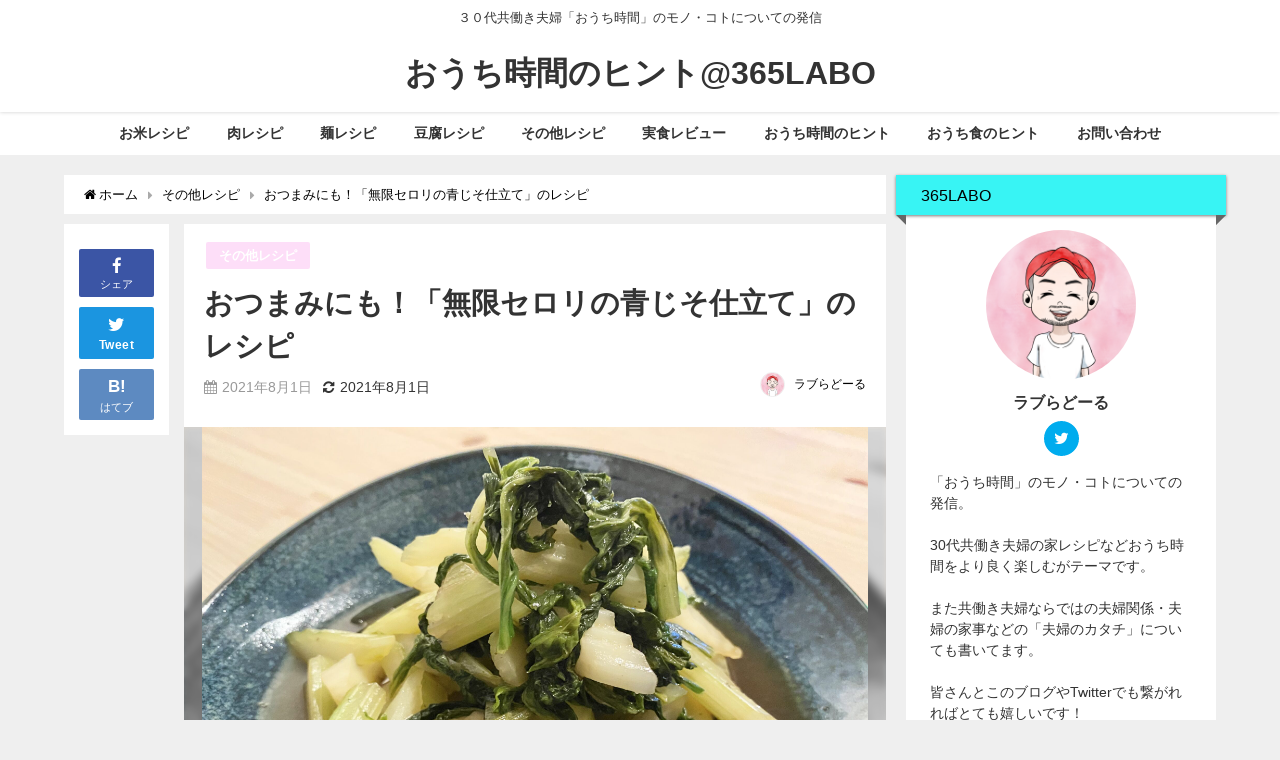

--- FILE ---
content_type: text/html; charset=UTF-8
request_url: https://365labo.com/others-recipe/serori-aojiso/
body_size: 17446
content:
<!DOCTYPE html>
<html lang="ja">
<head>
<meta charset="utf-8">
<meta http-equiv="X-UA-Compatible" content="IE=edge">
<meta name="viewport" content="width=device-width, initial-scale=1" />

<meta name="description" content="おつまみにも！「無限セロリの青じそ仕立て」の材料 セロリ　2房（スジを取り除きひと口サイズにカット）油　大さじ1 ☆創味のつゆ　大さじ1☆水　大さじ3☆穀物酢　小さじ1☆S&amp;Bきざみ青じそ　小">
<meta name="thumbnail" content="https://365labo.com/wp-content/uploads/2021/08/IMG_7450-557x418.jpg" /><meta name="robots" content="archive, follow, index">
<!-- Diver OGP -->
<meta property="og:locale" content="ja_JP" />
<meta property="og:title" content="おつまみにも！「無限セロリの青じそ仕立て」のレシピ" />
<meta property="og:description" content="おつまみにも！「無限セロリの青じそ仕立て」の材料 セロリ　2房（スジを取り除きひと口サイズにカット）油　大さじ1 ☆創味のつゆ　大さじ1☆水　大さじ3☆穀物酢　小さじ1☆S&amp;Bきざみ青じそ　小" />
<meta property="og:type" content="article" />
<meta property="og:url" content="https://365labo.com/others-recipe/serori-aojiso/" />
<meta property="og:image" content="https://365labo.com/wp-content/uploads/2021/08/IMG_7450-scaled.jpg" />
<meta property="og:site_name" content="おうち時間のヒント@365LABO" />
<meta name="twitter:card" content="summary_large_image" />
<meta name="twitter:title" content="おつまみにも！「無限セロリの青じそ仕立て」のレシピ" />
<meta name="twitter:url" content="https://365labo.com/others-recipe/serori-aojiso/" />
<meta name="twitter:description" content="おつまみにも！「無限セロリの青じそ仕立て」の材料 セロリ　2房（スジを取り除きひと口サイズにカット）油　大さじ1 ☆創味のつゆ　大さじ1☆水　大さじ3☆穀物酢　小さじ1☆S&amp;Bきざみ青じそ　小" />
<meta name="twitter:image" content="https://365labo.com/wp-content/uploads/2021/08/IMG_7450-scaled.jpg" />
<!-- / Diver OGP -->
<link rel="canonical" href="https://365labo.com/others-recipe/serori-aojiso/">
<link rel="shortcut icon" href="">
<!--[if IE]>
		<link rel="shortcut icon" href="">
<![endif]-->
<link rel="apple-touch-icon" href="" />

		<!-- All in One SEO 4.2.8 - aioseo.com -->
		<title>おつまみにも！「無限セロリの青じそ仕立て」のレシピ | おうち時間のヒント@365LABO</title>
		<meta name="robots" content="max-image-preview:large" />
		<meta name="keywords" content="その他レシピ" />
		<link rel="canonical" href="https://365labo.com/others-recipe/serori-aojiso/" />
		<meta name="generator" content="All in One SEO (AIOSEO) 4.2.8 " />
		<meta property="og:locale" content="ja_JP" />
		<meta property="og:site_name" content="365LABO@ラブらどーる" />
		<meta property="og:type" content="article" />
		<meta property="og:title" content="おつまみにも！「無限セロリの青じそ仕立て」のレシピ | おうち時間のヒント@365LABO" />
		<meta property="og:url" content="https://365labo.com/others-recipe/serori-aojiso/" />
		<meta property="og:image" content="https://365labo.com/wp-content/uploads/2021/08/IMG_7450-scaled.jpg" />
		<meta property="og:image:secure_url" content="https://365labo.com/wp-content/uploads/2021/08/IMG_7450-scaled.jpg" />
		<meta property="og:image:width" content="2560" />
		<meta property="og:image:height" content="1920" />
		<meta property="article:published_time" content="2021-08-01T12:58:41+00:00" />
		<meta property="article:modified_time" content="2021-08-01T12:58:43+00:00" />
		<meta name="twitter:card" content="summary_large_image" />
		<meta name="twitter:site" content="@365LaBo" />
		<meta name="twitter:title" content="おつまみにも！「無限セロリの青じそ仕立て」のレシピ | おうち時間のヒント@365LABO" />
		<meta name="twitter:creator" content="@365LaBo" />
		<meta name="twitter:image" content="https://365labo.com/wp-content/uploads/2021/08/IMG_7450-scaled.jpg" />
		<script type="application/ld+json" class="aioseo-schema">
			{"@context":"https:\/\/schema.org","@graph":[{"@type":"Article","@id":"https:\/\/365labo.com\/others-recipe\/serori-aojiso\/#article","name":"\u304a\u3064\u307e\u307f\u306b\u3082\uff01\u300c\u7121\u9650\u30bb\u30ed\u30ea\u306e\u9752\u3058\u305d\u4ed5\u7acb\u3066\u300d\u306e\u30ec\u30b7\u30d4 | \u304a\u3046\u3061\u6642\u9593\u306e\u30d2\u30f3\u30c8@365LABO","headline":"\u304a\u3064\u307e\u307f\u306b\u3082\uff01\u300c\u7121\u9650\u30bb\u30ed\u30ea\u306e\u9752\u3058\u305d\u4ed5\u7acb\u3066\u300d\u306e\u30ec\u30b7\u30d4","author":{"@id":"https:\/\/365labo.com\/author\/otsudesune\/#author"},"publisher":{"@id":"https:\/\/365labo.com\/#person"},"image":{"@type":"ImageObject","url":"https:\/\/365labo.com\/wp-content\/uploads\/2021\/08\/IMG_7450-scaled.jpg","width":2560,"height":1920},"datePublished":"2021-08-01T12:58:41+09:00","dateModified":"2021-08-01T12:58:43+09:00","inLanguage":"ja","mainEntityOfPage":{"@id":"https:\/\/365labo.com\/others-recipe\/serori-aojiso\/#webpage"},"isPartOf":{"@id":"https:\/\/365labo.com\/others-recipe\/serori-aojiso\/#webpage"},"articleSection":"\u305d\u306e\u4ed6\u30ec\u30b7\u30d4"},{"@type":"BreadcrumbList","@id":"https:\/\/365labo.com\/others-recipe\/serori-aojiso\/#breadcrumblist","itemListElement":[{"@type":"ListItem","@id":"https:\/\/365labo.com\/#listItem","position":1,"item":{"@type":"WebPage","@id":"https:\/\/365labo.com\/","name":"\u30db\u30fc\u30e0","description":"\uff13\uff10\u4ee3\u5171\u50cd\u304d\u592b\u5a66\u300c\u304a\u3046\u3061\u6642\u9593\u300d\u306e\u30e2\u30ce\u30fb\u30b3\u30c8\u306b\u3064\u3044\u3066\u306e\u767a\u4fe1","url":"https:\/\/365labo.com\/"},"nextItem":"https:\/\/365labo.com\/others-recipe\/#listItem"},{"@type":"ListItem","@id":"https:\/\/365labo.com\/others-recipe\/#listItem","position":2,"item":{"@type":"WebPage","@id":"https:\/\/365labo.com\/others-recipe\/","name":"\u305d\u306e\u4ed6\u30ec\u30b7\u30d4","url":"https:\/\/365labo.com\/others-recipe\/"},"nextItem":"https:\/\/365labo.com\/others-recipe\/serori-aojiso\/#listItem","previousItem":"https:\/\/365labo.com\/#listItem"},{"@type":"ListItem","@id":"https:\/\/365labo.com\/others-recipe\/serori-aojiso\/#listItem","position":3,"item":{"@type":"WebPage","@id":"https:\/\/365labo.com\/others-recipe\/serori-aojiso\/","name":"\u304a\u3064\u307e\u307f\u306b\u3082\uff01\u300c\u7121\u9650\u30bb\u30ed\u30ea\u306e\u9752\u3058\u305d\u4ed5\u7acb\u3066\u300d\u306e\u30ec\u30b7\u30d4","url":"https:\/\/365labo.com\/others-recipe\/serori-aojiso\/"},"previousItem":"https:\/\/365labo.com\/others-recipe\/#listItem"}]},{"@type":"Person","@id":"https:\/\/365labo.com\/#person","name":"\u30e9\u30d6\u3089\u3069\u30fc\u308b","image":{"@type":"ImageObject","@id":"https:\/\/365labo.com\/others-recipe\/serori-aojiso\/#personImage","url":"https:\/\/365labo.com\/wp-content\/uploads\/2020\/05\/06db61fe5c4bc974edb62166d2c0762c-150x150.jpeg","width":96,"height":96,"caption":"\u30e9\u30d6\u3089\u3069\u30fc\u308b"},"sameAs":["https:\/\/twitter.com\/365labo"]},{"@type":"WebPage","@id":"https:\/\/365labo.com\/others-recipe\/serori-aojiso\/#webpage","url":"https:\/\/365labo.com\/others-recipe\/serori-aojiso\/","name":"\u304a\u3064\u307e\u307f\u306b\u3082\uff01\u300c\u7121\u9650\u30bb\u30ed\u30ea\u306e\u9752\u3058\u305d\u4ed5\u7acb\u3066\u300d\u306e\u30ec\u30b7\u30d4 | \u304a\u3046\u3061\u6642\u9593\u306e\u30d2\u30f3\u30c8@365LABO","inLanguage":"ja","isPartOf":{"@id":"https:\/\/365labo.com\/#website"},"breadcrumb":{"@id":"https:\/\/365labo.com\/others-recipe\/serori-aojiso\/#breadcrumblist"},"author":"https:\/\/365labo.com\/author\/otsudesune\/#author","creator":"https:\/\/365labo.com\/author\/otsudesune\/#author","image":{"@type":"ImageObject","url":"https:\/\/365labo.com\/wp-content\/uploads\/2021\/08\/IMG_7450-scaled.jpg","@id":"https:\/\/365labo.com\/#mainImage","width":2560,"height":1920},"primaryImageOfPage":{"@id":"https:\/\/365labo.com\/others-recipe\/serori-aojiso\/#mainImage"},"datePublished":"2021-08-01T12:58:41+09:00","dateModified":"2021-08-01T12:58:43+09:00"},{"@type":"WebSite","@id":"https:\/\/365labo.com\/#website","url":"https:\/\/365labo.com\/","name":"\u304a\u3046\u3061\u6642\u9593\u306e\u30d2\u30f3\u30c8@365LABO","description":"\uff13\uff10\u4ee3\u5171\u50cd\u304d\u592b\u5a66\u300c\u304a\u3046\u3061\u6642\u9593\u300d\u306e\u30e2\u30ce\u30fb\u30b3\u30c8\u306b\u3064\u3044\u3066\u306e\u767a\u4fe1","inLanguage":"ja","publisher":{"@id":"https:\/\/365labo.com\/#person"}}]}
		</script>
		<script type="text/javascript" >
			window.ga=window.ga||function(){(ga.q=ga.q||[]).push(arguments)};ga.l=+new Date;
			ga('create', "UA-167603358-1", 'auto');
			ga('send', 'pageview');
		</script>
		<script async src="https://www.google-analytics.com/analytics.js"></script>
		<!-- All in One SEO -->

<link rel='dns-prefetch' href='//cdnjs.cloudflare.com' />
<link rel='dns-prefetch' href='//s.w.org' />
<link rel="alternate" type="application/rss+xml" title="おうち時間のヒント@365LABO &raquo; フィード" href="https://365labo.com/feed/" />
<link rel="alternate" type="application/rss+xml" title="おうち時間のヒント@365LABO &raquo; コメントフィード" href="https://365labo.com/comments/feed/" />
<link rel="alternate" type="application/rss+xml" title="おうち時間のヒント@365LABO &raquo; おつまみにも！「無限セロリの青じそ仕立て」のレシピ のコメントのフィード" href="https://365labo.com/others-recipe/serori-aojiso/feed/" />
<link rel='stylesheet'   href='https://365labo.com/wp-includes/css/dist/block-library/style.min.css?ver=5.8.12&#038;theme=4.7.5'  media='all'>
<link rel='stylesheet'   href='https://365labo.com/wp-content/plugins/contact-form-7/includes/css/styles.css?ver=5.4.2&#038;theme=4.7.5'  media='all'>
<link rel='stylesheet'   href='https://365labo.com/wp-content/plugins/table-of-contents-plus/screen.min.css?ver=2212&#038;theme=4.7.5'  media='all'>
<link rel='stylesheet'   href='https://365labo.com/wp-content/plugins/wp-user-avatar/assets/css/frontend.min.css?ver=4.5.2&#038;theme=4.7.5'  media='all'>
<link rel='stylesheet'   href='https://365labo.com/wp-content/plugins/wp-user-avatar/assets/flatpickr/flatpickr.min.css?ver=4.5.2&#038;theme=4.7.5'  media='all'>
<link rel='stylesheet'   href='https://365labo.com/wp-content/plugins/wp-user-avatar/assets/select2/select2.min.css?ver=5.8.12&#038;theme=4.7.5'  media='all'>
<link rel='stylesheet'   href='https://365labo.com/wp-content/themes/diver/style.min.css?ver=5.8.12&#038;theme=4.7.5'  media='all'>
<link rel='stylesheet'   href='https://365labo.com/wp-content/themes/diver/style.css?theme=4.7.5'  media='all'>
<link rel='stylesheet'   href='https://365labo.com/wp-content/themes/diver/lib/functions/editor/gutenberg/blocks.min.css?ver=5.8.12&#038;theme=4.7.5'  media='all'>
<link rel='stylesheet'   href='https://cdnjs.cloudflare.com/ajax/libs/Swiper/4.5.0/css/swiper.min.css'  media='all'>
<script src='https://365labo.com/wp-includes/js/jquery/jquery.min.js?ver=3.6.0&#038;theme=4.7.5' id='jquery-core-js'></script>
<script src='https://365labo.com/wp-includes/js/jquery/jquery-migrate.min.js?ver=3.3.2&#038;theme=4.7.5' id='jquery-migrate-js'></script>
<script src='https://365labo.com/wp-content/plugins/wp-user-avatar/assets/flatpickr/flatpickr.min.js?ver=4.5.2&#038;theme=4.7.5' id='ppress-flatpickr-js'></script>
<script src='https://365labo.com/wp-content/plugins/wp-user-avatar/assets/select2/select2.min.js?ver=4.5.2&#038;theme=4.7.5' id='ppress-select2-js'></script>
<link rel="https://api.w.org/" href="https://365labo.com/wp-json/" /><link rel="alternate" type="application/json" href="https://365labo.com/wp-json/wp/v2/posts/9498" /><link rel="EditURI" type="application/rsd+xml" title="RSD" href="https://365labo.com/xmlrpc.php?rsd" />
<link rel="wlwmanifest" type="application/wlwmanifest+xml" href="https://365labo.com/wp-includes/wlwmanifest.xml" /> 
<meta name="generator" content="WordPress 5.8.12" />
<link rel='shortlink' href='https://365labo.com/?p=9498' />
<link rel="alternate" type="application/json+oembed" href="https://365labo.com/wp-json/oembed/1.0/embed?url=https%3A%2F%2F365labo.com%2Fothers-recipe%2Fserori-aojiso%2F" />
<link rel="alternate" type="text/xml+oembed" href="https://365labo.com/wp-json/oembed/1.0/embed?url=https%3A%2F%2F365labo.com%2Fothers-recipe%2Fserori-aojiso%2F&#038;format=xml" />
<script type="application/ld+json">{
              "@context" : "http://schema.org",
              "@type" : "Article",
              "mainEntityOfPage":{ 
                    "@type":"WebPage", 
                    "@id":"https://365labo.com/others-recipe/serori-aojiso/" 
                  }, 
              "headline" : "おつまみにも！「無限セロリの青じそ仕立て」のレシピ",
              "author" : {
                   "@type" : "Person",
                   "name" : "ラブらどーる"
                   },
              "datePublished" : "2021-08-01T21:58:41+0900",
              "dateModified" : "2021-08-01T21:58:43+0900",
              "image" : {
                   "@type" : "ImageObject",
                   "url" : "https://365labo.com/wp-content/uploads/2021/08/IMG_7450-scaled.jpg",
                   "width" : "2560",
                   "height" : "1920"
                   },
              "articleSection" : "その他レシピ",
              "url" : "https://365labo.com/others-recipe/serori-aojiso/",
              "publisher" : {
                   "@type" : "Organization",
                   "name" : "おうち時間のヒント@365LABO",
                "logo" : {
                     "@type" : "ImageObject",
                     "url" : "https://365labo.com/wp-content/themes/diver/images/logo.png"}
                },
                "description" : "おつまみにも！「無限セロリの青じそ仕立て」の材料 セロリ　2房（スジを取り除きひと口サイズにカット）油　大さじ1 ☆創味のつゆ　大さじ1☆水　大さじ3☆穀物酢　小さじ1☆S&amp;Bきざみ青じそ　小"}</script><style>body{background-image:url()}</style><style>#onlynav ul ul,#nav_fixed #nav ul ul,.header-logo #nav ul ul{visibility:hidden;opacity:0;transition:.2s ease-in-out;transform:translateY(10px)}#onlynav ul ul ul,#nav_fixed #nav ul ul ul,.header-logo #nav ul ul ul{transform:translateX(-20px) translateY(0)}#onlynav ul li:hover>ul,#nav_fixed #nav ul li:hover>ul,.header-logo #nav ul li:hover>ul{visibility:visible;opacity:1;transform:translateY(0)}#onlynav ul ul li:hover>ul,#nav_fixed #nav ul ul li:hover>ul,.header-logo #nav ul ul li:hover>ul{transform:translateX(0) translateY(0)}</style><style>body{background-color:#efefef;color:#333}.header-wrap,#header ul.sub-menu,#header ul.children,#scrollnav,.description_sp{background:#fff;color:#333}.header-wrap a,#scrollnav a,div.logo_title{color:#333}.drawer-nav-btn span{background-color:#333}.drawer-nav-btn:before,.drawer-nav-btn:after{border-color:#333}#scrollnav ul li a{background:#f3f3f3;color:#333}.header-wrap,#header ul.sub-menu,#header ul.children,#scrollnav,.description_sp,.post-box-contents,#main-wrap #pickup_posts_container img,.hentry,#single-main .post-sub,.navigation,.single_thumbnail,.in_loop,#breadcrumb,.pickup-cat-list,.maintop-widget,.mainbottom-widget,#share_plz,.sticky-post-box,.catpage_content_wrap,.cat-post-main,#sidebar .widget,#onlynav,#onlynav ul ul,#bigfooter,#footer,#nav_fixed.fixed,#nav_fixed #nav ul ul,.header_small_menu,.content,#footer_sticky_menu,.footermenu_col,a.page-numbers,#scrollnav{background:#fff;color:#333}#onlynav ul li a{color:#333}.pagination .current{background:#abccdc;color:#fff}</style><style>@media screen and (min-width:1201px){#main-wrap,.header-wrap .header-logo,.header_small_content,.bigfooter_wrap,.footer_content,.container_top_widget,.container_bottom_widget{width:90%}}@media screen and (max-width:1200px){#main-wrap,.header-wrap .header-logo,.header_small_content,.bigfooter_wrap,.footer_content,.container_top_widget,.container_bottom_widget{width:96%}}@media screen and (max-width:768px){#main-wrap,.header-wrap .header-logo,.header_small_content,.bigfooter_wrap,.footer_content,.container_top_widget,.container_bottom_widget{width:100%}}@media screen and (min-width:960px){#sidebar{width:310px}}.grid_post_thumbnail .post_thumbnail_wrap::before,.post_thumbnail .post_thumbnail_wrap::before{content:none}.grid_post_thumbnail .post_thumbnail_wrap img,.post_thumbnail .post_thumbnail_wrap img{position:relative}.grid_post_thumbnail .post-box-thumbnail__wrap{height:170px}.post_thumbnail{height:}@media screen and (max-width:767px){.grid_post_thumbnail{height:}.post_thumbnail{height:}}@media screen and (max-width:599px){.grid_post_thumbnail{height:}.post_thumbnail{height:}}</style><style>@media screen and (min-width:1201px){#main-wrap{width:90%}}@media screen and (max-width:1200px){#main-wrap{width:96%}}</style><style type="text/css">.recentcomments a{display:inline !important;padding:0 !important;margin:0 !important;}</style><style type="text/css">.broken_link, a.broken_link {
	text-decoration: line-through;
}</style><link rel="icon" href="https://365labo.com/wp-content/uploads/2020/05/cropped-06db61fe5c4bc974edb62166d2c0762c-scaled-1-32x32.jpeg" sizes="32x32" />
<link rel="icon" href="https://365labo.com/wp-content/uploads/2020/05/cropped-06db61fe5c4bc974edb62166d2c0762c-scaled-1-192x192.jpeg" sizes="192x192" />
<link rel="apple-touch-icon" href="https://365labo.com/wp-content/uploads/2020/05/cropped-06db61fe5c4bc974edb62166d2c0762c-scaled-1-180x180.jpeg" />
<meta name="msapplication-TileImage" content="https://365labo.com/wp-content/uploads/2020/05/cropped-06db61fe5c4bc974edb62166d2c0762c-scaled-1-270x270.jpeg" />

<script src="https://www.youtube.com/iframe_api"></script>

<script async src="//pagead2.googlesyndication.com/pagead/js/adsbygoogle.js"></script>
</head>
<body itemscope="itemscope" itemtype="http://schema.org/WebPage" class="post-template-default single single-post postid-9498 single-format-standard wp-embed-responsive">

<div id="container">
<!-- header -->
	<!-- lpページでは表示しない -->
	<div id="header" class="clearfix">
					<header class="header-wrap" role="banner" itemscope="itemscope" itemtype="http://schema.org/WPHeader">
			<div class="header_small_menu clearfix">
		<div class="header_small_content">
			<div id="description">３０代共働き夫婦「おうち時間」のモノ・コトについての発信</div>
			<nav class="header_small_menu_right" role="navigation" itemscope="itemscope" itemtype="http://scheme.org/SiteNavigationElement">
							</nav>
		</div>
	</div>

			<div class="header-logo clearfix">
				

				<!-- /Navigation -->
				<div id="logo">
										<a href="https://365labo.com/">
													<div class="logo_title">おうち時間のヒント@365LABO</div>
											</a>
				</div>
							</div>
		</header>
		<nav id="scrollnav" class="inline-nospace" role="navigation" itemscope="itemscope" itemtype="http://scheme.org/SiteNavigationElement">
			<div class="menu-%e3%83%98%e3%83%83%e3%83%80%e3%83%bc-container"><ul id="scroll-menu"><li id="menu-item-4534" class="menu-item menu-item-type-taxonomy menu-item-object-category menu-item-4534"><a href="https://365labo.com/category/rice-recipe/">お米レシピ</a></li>
<li id="menu-item-4532" class="menu-item menu-item-type-taxonomy menu-item-object-category menu-item-4532"><a href="https://365labo.com/category/nikurecipe/">肉レシピ</a></li>
<li id="menu-item-6086" class="menu-item menu-item-type-taxonomy menu-item-object-category menu-item-6086"><a href="https://365labo.com/category/noodle/">麺レシピ</a></li>
<li id="menu-item-4533" class="menu-item menu-item-type-taxonomy menu-item-object-category menu-item-4533"><a href="https://365labo.com/category/tofu-recipe/">豆腐レシピ</a></li>
<li id="menu-item-4765" class="menu-item menu-item-type-taxonomy menu-item-object-category current-post-ancestor current-menu-parent current-post-parent menu-item-4765"><a href="https://365labo.com/category/others-recipe/">その他レシピ</a></li>
<li id="menu-item-4766" class="menu-item menu-item-type-taxonomy menu-item-object-category menu-item-4766"><a href="https://365labo.com/category/food-review/">実食レビュー</a></li>
<li id="menu-item-3324" class="menu-item menu-item-type-taxonomy menu-item-object-category menu-item-3324"><a href="https://365labo.com/category/ouchi-jikan/">おうち時間のヒント</a></li>
<li id="menu-item-3225" class="menu-item menu-item-type-taxonomy menu-item-object-category menu-item-3225"><a href="https://365labo.com/category/house-food/">おうち食のヒント</a></li>
<li id="menu-item-4529" class="menu-item menu-item-type-post_type menu-item-object-page menu-item-4529"><a href="https://365labo.com/%e3%81%8a%e5%95%8f%e3%81%84%e5%90%88%e3%82%8f%e3%81%9b/">お問い合わせ</a></li>
</ul></div>		</nav>
		
		<div id="nav_fixed">
		<div class="header-logo clearfix">
			<!-- Navigation -->
			

			<!-- /Navigation -->
			<div class="logo clearfix">
				<a href="https://365labo.com/">
											<div class="logo_title">おうち時間のヒント@365LABO</div>
									</a>
			</div>
					<nav id="nav" role="navigation" itemscope="itemscope" itemtype="http://scheme.org/SiteNavigationElement">
				<div class="menu-%e3%83%98%e3%83%83%e3%83%80%e3%83%bc-container"><ul id="fixnavul" class="menu"><li class="menu-item menu-item-type-taxonomy menu-item-object-category menu-item-4534"><a href="https://365labo.com/category/rice-recipe/">お米レシピ</a></li>
<li class="menu-item menu-item-type-taxonomy menu-item-object-category menu-item-4532"><a href="https://365labo.com/category/nikurecipe/">肉レシピ</a></li>
<li class="menu-item menu-item-type-taxonomy menu-item-object-category menu-item-6086"><a href="https://365labo.com/category/noodle/">麺レシピ</a></li>
<li class="menu-item menu-item-type-taxonomy menu-item-object-category menu-item-4533"><a href="https://365labo.com/category/tofu-recipe/">豆腐レシピ</a></li>
<li class="menu-item menu-item-type-taxonomy menu-item-object-category current-post-ancestor current-menu-parent current-post-parent menu-item-4765"><a href="https://365labo.com/category/others-recipe/">その他レシピ</a></li>
<li class="menu-item menu-item-type-taxonomy menu-item-object-category menu-item-4766"><a href="https://365labo.com/category/food-review/">実食レビュー</a></li>
<li class="menu-item menu-item-type-taxonomy menu-item-object-category menu-item-3324"><a href="https://365labo.com/category/ouchi-jikan/">おうち時間のヒント</a></li>
<li class="menu-item menu-item-type-taxonomy menu-item-object-category menu-item-3225"><a href="https://365labo.com/category/house-food/">おうち食のヒント</a></li>
<li class="menu-item menu-item-type-post_type menu-item-object-page menu-item-4529"><a href="https://365labo.com/%e3%81%8a%e5%95%8f%e3%81%84%e5%90%88%e3%82%8f%e3%81%9b/">お問い合わせ</a></li>
</ul></div>			</nav>
				</div>
	</div>
							<nav id="onlynav" class="onlynav" role="navigation" itemscope="itemscope" itemtype="http://scheme.org/SiteNavigationElement">
				<div class="menu-%e3%83%98%e3%83%83%e3%83%80%e3%83%bc-container"><ul id="onlynavul" class="menu"><li class="menu-item menu-item-type-taxonomy menu-item-object-category menu-item-4534"><a href="https://365labo.com/category/rice-recipe/">お米レシピ</a></li>
<li class="menu-item menu-item-type-taxonomy menu-item-object-category menu-item-4532"><a href="https://365labo.com/category/nikurecipe/">肉レシピ</a></li>
<li class="menu-item menu-item-type-taxonomy menu-item-object-category menu-item-6086"><a href="https://365labo.com/category/noodle/">麺レシピ</a></li>
<li class="menu-item menu-item-type-taxonomy menu-item-object-category menu-item-4533"><a href="https://365labo.com/category/tofu-recipe/">豆腐レシピ</a></li>
<li class="menu-item menu-item-type-taxonomy menu-item-object-category current-post-ancestor current-menu-parent current-post-parent menu-item-4765"><a href="https://365labo.com/category/others-recipe/">その他レシピ</a></li>
<li class="menu-item menu-item-type-taxonomy menu-item-object-category menu-item-4766"><a href="https://365labo.com/category/food-review/">実食レビュー</a></li>
<li class="menu-item menu-item-type-taxonomy menu-item-object-category menu-item-3324"><a href="https://365labo.com/category/ouchi-jikan/">おうち時間のヒント</a></li>
<li class="menu-item menu-item-type-taxonomy menu-item-object-category menu-item-3225"><a href="https://365labo.com/category/house-food/">おうち食のヒント</a></li>
<li class="menu-item menu-item-type-post_type menu-item-object-page menu-item-4529"><a href="https://365labo.com/%e3%81%8a%e5%95%8f%e3%81%84%e5%90%88%e3%82%8f%e3%81%9b/">お問い合わせ</a></li>
</ul></div>			</nav>
					</div>
	<div class="d_sp">
		</div>
	
	<div id="main-wrap">
	<!-- main -->
	
	<main id="single-main"  style="float:left;margin-right:-330px;padding-right:330px;" role="main">
									<!-- パンくず -->
				<ul id="breadcrumb" itemscope itemtype="http://schema.org/BreadcrumbList">
<li itemprop="itemListElement" itemscope itemtype="http://schema.org/ListItem"><a href="https://365labo.com/" itemprop="item"><span itemprop="name"><i class="fa fa-home" aria-hidden="true"></i> ホーム</span></a><meta itemprop="position" content="1" /></li><li itemprop="itemListElement" itemscope itemtype="http://schema.org/ListItem"><a href="https://365labo.com/category/others-recipe/" itemprop="item"><span itemprop="name">その他レシピ</span></a><meta itemprop="position" content="2" /></li><li class="breadcrumb-title" itemprop="itemListElement" itemscope itemtype="http://schema.org/ListItem"><a href="https://365labo.com/others-recipe/serori-aojiso/" itemprop="item"><span itemprop="name">おつまみにも！「無限セロリの青じそ仕立て」のレシピ</span></a><meta itemprop="position" content="3" /></li></ul> 
				<div id="content_area" class="fadeIn animated">
					<div id="share_plz" style="float: left ">

	
		<div class="fb-like share_sns" data-href="https%3A%2F%2F365labo.com%2Fothers-recipe%2Fserori-aojiso%2F" data-layout="box_count" data-action="like" data-show-faces="true" data-share="false"></div>

		<div class="share-fb share_sns">
		<a href="http://www.facebook.com/share.php?u=https%3A%2F%2F365labo.com%2Fothers-recipe%2Fserori-aojiso%2F" onclick="window.open(this.href,'FBwindow','width=650,height=450,menubar=no,toolbar=no,scrollbars=yes');return false;" title="Facebookでシェア"><i class="fa fa-facebook" style="font-size:1.5em;padding-top: 4px;"></i><br>シェア
				</a>
		</div>
				<div class="sc-tw share_sns"><a data-url="https%3A%2F%2F365labo.com%2Fothers-recipe%2Fserori-aojiso%2F" href="http://twitter.com/share?text=%E3%81%8A%E3%81%A4%E3%81%BE%E3%81%BF%E3%81%AB%E3%82%82%EF%BC%81%E3%80%8C%E7%84%A1%E9%99%90%E3%82%BB%E3%83%AD%E3%83%AA%E3%81%AE%E9%9D%92%E3%81%98%E3%81%9D%E4%BB%95%E7%AB%8B%E3%81%A6%E3%80%8D%E3%81%AE%E3%83%AC%E3%82%B7%E3%83%94&url=https%3A%2F%2F365labo.com%2Fothers-recipe%2Fserori-aojiso%2F" data-lang="ja" data-dnt="false" target="_blank"><i class="fa fa-twitter" style="font-size:1.5em;padding-top: 4px;"></i><br>Tweet
				</a></div>

	
			<div class="share-hatebu share_sns">       
		<a href="http://b.hatena.ne.jp/add?mode=confirm&url=https%3A%2F%2F365labo.com%2Fothers-recipe%2Fserori-aojiso%2F&title=%E3%81%8A%E3%81%A4%E3%81%BE%E3%81%BF%E3%81%AB%E3%82%82%EF%BC%81%E3%80%8C%E7%84%A1%E9%99%90%E3%82%BB%E3%83%AD%E3%83%AA%E3%81%AE%E9%9D%92%E3%81%98%E3%81%9D%E4%BB%95%E7%AB%8B%E3%81%A6%E3%80%8D%E3%81%AE%E3%83%AC%E3%82%B7%E3%83%94" onclick="window.open(this.href, 'HBwindow', 'width=600, height=400, menubar=no, toolbar=no, scrollbars=yes'); return false;" target="_blank"><div style="font-weight: bold;font-size: 1.5em">B!</div><span class="text">はてブ</span></a>
		</div>
	
	
	</div>
					<article id="post-9498" class="post-9498 post type-post status-publish format-standard has-post-thumbnail hentry category-others-recipe"  style="margin-left: 120px">
						<header>
							<div class="post-meta clearfix">
								<div class="cat-tag">
																			<div class="single-post-category" style="background:rgba(244,102,223,0.21)"><a href="https://365labo.com/category/others-recipe/" rel="category tag">その他レシピ</a></div>
																										</div>

								<h1 class="single-post-title entry-title">おつまみにも！「無限セロリの青じそ仕立て」のレシピ</h1>
								<div class="post-meta-bottom">
																	<time class="single-post-date published updated" datetime="2021-08-01"><i class="fa fa-calendar" aria-hidden="true"></i>2021年8月1日</time>
																									<time class="single-post-date modified" datetime="2021-08-01"><i class="fa fa-refresh" aria-hidden="true"></i>2021年8月1日</time>
																
								</div>
																	<ul class="post-author vcard author">
									<li class="post-author-thum"><img alt='' src='https://365labo.com/wp-content/uploads/2020/05/06db61fe5c4bc974edb62166d2c0762c-150x150.jpeg' srcset='https://365labo.com/wp-content/uploads/2020/05/06db61fe5c4bc974edb62166d2c0762c-150x150.jpeg 2x' class='avatar avatar-25 photo' height='25' width='25' loading='lazy'/></li>
									<li class="post-author-name fn post-author"><a href="https://365labo.com/author/otsudesune/">ラブらどーる</a>
									</li>
									</ul>
															</div>
							<figure class="single_thumbnail" style="background-image:url(https://365labo.com/wp-content/uploads/2021/08/IMG_7450-300x225.jpg)"><img src="https://365labo.com/wp-content/uploads/2021/08/IMG_7450-scaled.jpg" alt="おつまみにも！「無限セロリの青じそ仕立て」のレシピ" width="2560" height="1920"></figure>

<div class="share" >
			<div class="sns big c3">
			<ul class="clearfix">
			<!--Facebookボタン-->  
			    
			<li>
			<a class="facebook" href="https://www.facebook.com/share.php?u=https%3A%2F%2F365labo.com%2Fothers-recipe%2Fserori-aojiso%2F" onclick="window.open(this.href, 'FBwindow', 'width=650, height=450, menubar=no, toolbar=no, scrollbars=yes'); return false;"><i class="fa fa-facebook"></i><span class="sns_name">Facebook</span>
						</a>
			</li>
			
			<!--ツイートボタン-->
						<li> 
			<a class="twitter" target="blank" href="https://twitter.com/intent/tweet?url=https%3A%2F%2F365labo.com%2Fothers-recipe%2Fserori-aojiso%2F&text=%E3%81%8A%E3%81%A4%E3%81%BE%E3%81%BF%E3%81%AB%E3%82%82%EF%BC%81%E3%80%8C%E7%84%A1%E9%99%90%E3%82%BB%E3%83%AD%E3%83%AA%E3%81%AE%E9%9D%92%E3%81%98%E3%81%9D%E4%BB%95%E7%AB%8B%E3%81%A6%E3%80%8D%E3%81%AE%E3%83%AC%E3%82%B7%E3%83%94&tw_p=tweetbutton"><i class="fa fa-twitter"></i><span class="sns_name">Twitter</span>
						</a>
			</li>
			
			<!--はてブボタン--> 
			     
			<li>       
			<a class="hatebu" href="https://b.hatena.ne.jp/add?mode=confirm&url=https%3A%2F%2F365labo.com%2Fothers-recipe%2Fserori-aojiso%2F&title=%E3%81%8A%E3%81%A4%E3%81%BE%E3%81%BF%E3%81%AB%E3%82%82%EF%BC%81%E3%80%8C%E7%84%A1%E9%99%90%E3%82%BB%E3%83%AD%E3%83%AA%E3%81%AE%E9%9D%92%E3%81%98%E3%81%9D%E4%BB%95%E7%AB%8B%E3%81%A6%E3%80%8D%E3%81%AE%E3%83%AC%E3%82%B7%E3%83%94" onclick="window.open(this.href, 'HBwindow', 'width=600, height=400, menubar=no, toolbar=no, scrollbars=yes'); return false;" target="_blank"><span class="sns_name">はてブ</span>
						</a>
			</li>
			

			<!--LINEボタン--> 
			
			<!--ポケットボタン-->  
			
			<!--Feedly-->  
						</ul>

		</div>
	</div>
						</header>
						<section class="single-post-main">
																<div class="clearfix diver_widget_adarea hid"><div class="col2"><div class="diver_ad">
                      <ins class="adsbygoogle" style="display:block" data-ad-client="ca-pub-1015724517940461" data-ad-slot="6083863983" data-ad-format="rectangle"></ins>
                      <script>(adsbygoogle = window.adsbygoogle || []).push({});</script></div></div><div class="col2"><div class="diver_ad">
                      <ins class="adsbygoogle" style="display:block" data-ad-client="ca-pub-1015724517940461" data-ad-slot="6083863983" data-ad-format="rectangle"></ins>
                      <script>(adsbygoogle = window.adsbygoogle || []).push({});</script></div></div></div>

								<div class="content">
																
<div class="wp-block-word-balloon-word-balloon-block"><div class="w_b_box w_b_w100 w_b_flex w_b_div"><div class="w_b_wrap w_b_wrap_talk w_b_L w_b_flex w_b_div" style=""><div class="w_b_ava_box w_b_relative w_b_ava_L w_b_col w_b_f_n w_b_div"><div class="w_b_icon_wrap w_b_relative w_b_div"><div class="w_b_ava_wrap w_b_direction_L w_b_mp0 w_b_div"><div class="w_b_ava_effect w_b_relative w_b_oh w_b_radius w_b_size_M w_b_div" style="">
<img src="https://365labo.com/wp-content/uploads/2020/05/06db61fe5c4bc974edb62166d2c0762c-300x300.jpeg" width="96" height="96" alt="ラブらどーる" class="w_b_ava_img w_b_w100 w_b_h100  w_b_mp0 w_b_img" style="" />
</div></div></div><div class="w_b_name w_b_w100 w_b_lh w_b_name_C w_b_ta_C w_b_mp0 w_b_div">ラブらどーる</div></div><div class="w_b_bal_box w_b_bal_L w_b_relative w_b_direction_L w_b_w100 w_b_div"><div class="w_b_space w_b_mp0 w_b_div"><svg version="1.1" xmlns="http://www.w3.org/2000/svg" xmlns:xlink="http://www.w3.org/1999/xlink" x="0px" y="0px" width="1" height="38" viewBox="0 0 1 1" fill="transparent" stroke="transparent" stroke-miterlimit="10" class="w_b_db w_b_mp0"><polygon fill="transparent" stroke="transparent" points="0,1 0,1 0,1 0,1 "/></svg></div><div class="w_b_bal_outer w_b_flex w_b_mp0 w_b_relative w_b_div" style=""><div class="w_b_bal_wrap w_b_bal_wrap_L w_b_div"><div class="w_b_bal w_b_relative w_b_talk w_b_talk_L w_b_shadow_L w_b_ta_L w_b_div"><div class="w_b_quote w_b_div">
<p>こんにちは。ラブらどーるです。<br>今回は、<span style="text-decoration: underline;"><strong>おつまみにも！「無限セロリの青じそ仕立て」</strong></span>のレシピをご紹介したいと思います！今回使用した青じそチューブはこちらです！</p>



<figure class="wp-block-image size-large"><img loading="lazy" width="1024" height="768" data-src="https://365labo.com/wp-content/uploads/2021/08/IMG_7788-1024x768.jpg" alt="" class="wp-image-9504 lazyload" data-srcset="https://365labo.com/wp-content/uploads/2021/08/IMG_7788-1024x768.jpg 1024w, https://365labo.com/wp-content/uploads/2021/08/IMG_7788-300x225.jpg 300w, https://365labo.com/wp-content/uploads/2021/08/IMG_7788-557x418.jpg 557w, https://365labo.com/wp-content/uploads/2021/08/IMG_7788-768x576.jpg 768w, https://365labo.com/wp-content/uploads/2021/08/IMG_7788-1536x1152.jpg 1536w, https://365labo.com/wp-content/uploads/2021/08/IMG_7788-2048x1536.jpg 2048w" data-sizes="(max-width: 1024px) 100vw, 1024px" /></figure>
</div></div></div></div></div></div></div></div>



<p></p>
<p></p>



<div class="wp-block-word-balloon-word-balloon-block"><div class="w_b_box w_b_w100 w_b_flex w_b_mla w_b_jc_fe w_b_div"><div class="w_b_wrap w_b_wrap_talk w_b_R w_b_flex w_b_jc_fe w_b_div" style=""><div class="w_b_bal_box w_b_bal_R w_b_relative w_b_direction_R w_b_w100 w_b_div"><div class="w_b_space w_b_mp0 w_b_div"><svg version="1.1" xmlns="http://www.w3.org/2000/svg" xmlns:xlink="http://www.w3.org/1999/xlink" x="0px" y="0px" width="1" height="38" viewBox="0 0 1 1" fill="transparent" stroke="transparent" stroke-miterlimit="10" class="w_b_db w_b_mp0"><polygon fill="transparent" stroke="transparent" points="0,1 0,1 0,1 0,1 "/></svg></div><div class="w_b_bal_outer w_b_flex w_b_mp0 w_b_relative w_b_div" style=""><div class="w_b_bal_wrap w_b_bal_wrap_R w_b_div"><div class="w_b_bal w_b_relative w_b_talk w_b_talk_R w_b_shadow_R w_b_ta_L w_b_div"><div class="w_b_quote w_b_div">
<p>我が家では冷蔵庫で冷やしてから食べてます！もちろん出来立ても美味しいです！</p>
</div></div></div></div></div><div class="w_b_ava_box w_b_relative w_b_ava_R w_b_col w_b_f_n w_b_div"><div class="w_b_icon_wrap w_b_relative w_b_div"><div class="w_b_ava_wrap w_b_direction_R w_b_mp0 w_b_div"><div class="w_b_ava_effect w_b_relative w_b_oh w_b_radius w_b_size_M w_b_div" style="">
<img data-src="https://365labo.com/wp-content/uploads/2020/05/b6bcbf3b24ab892e7ecfd2fa75c2c833-300x300.jpeg" width="96" height="96" alt="レトりばー" class="w_b_ava_img w_b_w100 w_b_h100  w_b_mp0 w_b_img lazyload" style="" />
</div></div></div><div class="w_b_name w_b_w100 w_b_lh w_b_name_C w_b_ta_C w_b_mp0 w_b_div">レトりばー</div></div></div></div></div>



<p></p>
<p></p>



<div class="wp-block-dvaux-frame sc_frame_wrap inline"><div class="sc_frame_title inline" style="background-color:#ff8178">おつまみにも！「無限セロリの青じそ仕立て」の材料</div><div class="sc_frame" style="background-color:#fff;border-color:#ff8178">
<p>セロリ　2房（スジを取り除きひと口サイズにカット）<br>油　大さじ1</p>
<p>☆創味のつゆ　大さじ1<br>☆水　大さじ3<br>☆穀物酢　小さじ1<br>☆S&amp;Bきざみ青じそ　小さじ1</p>
</div></div>



<p></p>
<p></p>



<div class="wp-block-dvaux-frame sc_frame_wrap inline"><div class="sc_frame_title inline" style="background-color:#ff8178">作り方</div><div class="sc_frame" style="background-color:#fff;border-color:#ff8178">
<p>① ☆の調味料を混ぜ合わせておく。<br>② フライパンで油をひきセロリを30秒ほど中火で炒める。<br>③ ☆の調味料を入れ30秒ほど炒めて完成。</p>
</div></div>



<p></p>
<p></p>



<div class="wp-block-dvaux-frame sc_frame_wrap inline"><div class="sc_frame_title inline" style="background-color:#2ac113">ポイント</div><div class="sc_frame" style="background-color:#fff;border-color:#2ac113">
<ul>
<li>セロリは炒めすぎると歯ごたえが無くなるのでほどほどに炒めるのがおすすめです！</li>
</ul>
</div></div>



<p></p>
<p></p>
<a href="https://px.a8.net/svt/ejp?a8mat=3H9NYZ+1VA04Y+4O0C+601S1" rel="nofollow">
<img loading="lazy" border="0" width="234" height="60" alt="" data-src="https://www29.a8.net/svt/bgt?aid=210402971113&amp;wid=001&amp;eno=01&amp;mid=s00000021774001008000&amp;mc=1" class="lazyload" /></a>
<img loading="lazy" border="0" width="1" height="1" data-src="https://www12.a8.net/0.gif?a8mat=3H9NYZ+1VA04Y+4O0C+601S1" alt="" class="lazyload" />
<p></p>
<p></p>



<figure class="wp-block-image size-large"><img loading="lazy" width="1024" height="768" data-src="https://365labo.com/wp-content/uploads/2021/08/IMG_7438-1024x768.jpg" alt="" class="wp-image-9505 lazyload" data-srcset="https://365labo.com/wp-content/uploads/2021/08/IMG_7438-1024x768.jpg 1024w, https://365labo.com/wp-content/uploads/2021/08/IMG_7438-300x225.jpg 300w, https://365labo.com/wp-content/uploads/2021/08/IMG_7438-557x418.jpg 557w, https://365labo.com/wp-content/uploads/2021/08/IMG_7438-768x576.jpg 768w, https://365labo.com/wp-content/uploads/2021/08/IMG_7438-1536x1152.jpg 1536w, https://365labo.com/wp-content/uploads/2021/08/IMG_7438-2048x1536.jpg 2048w" data-sizes="(max-width: 1024px) 100vw, 1024px" /></figure>



<p></p>
<p></p>



<figure class="wp-block-image size-large"><img loading="lazy" width="1024" height="768" data-src="https://365labo.com/wp-content/uploads/2021/08/IMG_7433-1024x768.jpg" alt="" class="wp-image-9506 lazyload" data-srcset="https://365labo.com/wp-content/uploads/2021/08/IMG_7433-1024x768.jpg 1024w, https://365labo.com/wp-content/uploads/2021/08/IMG_7433-300x225.jpg 300w, https://365labo.com/wp-content/uploads/2021/08/IMG_7433-557x418.jpg 557w, https://365labo.com/wp-content/uploads/2021/08/IMG_7433-768x576.jpg 768w, https://365labo.com/wp-content/uploads/2021/08/IMG_7433-1536x1152.jpg 1536w, https://365labo.com/wp-content/uploads/2021/08/IMG_7433-2048x1536.jpg 2048w" data-sizes="(max-width: 1024px) 100vw, 1024px" /></figure>



<p></p>
<p></p>



<figure class="wp-block-image size-large"><img loading="lazy" width="1024" height="768" data-src="https://365labo.com/wp-content/uploads/2021/08/IMG_7436-1024x768.jpg" alt="" class="wp-image-9507 lazyload" data-srcset="https://365labo.com/wp-content/uploads/2021/08/IMG_7436-1024x768.jpg 1024w, https://365labo.com/wp-content/uploads/2021/08/IMG_7436-300x225.jpg 300w, https://365labo.com/wp-content/uploads/2021/08/IMG_7436-557x418.jpg 557w, https://365labo.com/wp-content/uploads/2021/08/IMG_7436-768x576.jpg 768w, https://365labo.com/wp-content/uploads/2021/08/IMG_7436-1536x1152.jpg 1536w, https://365labo.com/wp-content/uploads/2021/08/IMG_7436-2048x1536.jpg 2048w" data-sizes="(max-width: 1024px) 100vw, 1024px" /></figure>



<p></p>
<p></p>



<figure class="wp-block-image size-large"><img loading="lazy" width="1024" height="768" data-src="https://365labo.com/wp-content/uploads/2021/08/IMG_7440-1024x768.jpg" alt="" class="wp-image-9508 lazyload" data-srcset="https://365labo.com/wp-content/uploads/2021/08/IMG_7440-1024x768.jpg 1024w, https://365labo.com/wp-content/uploads/2021/08/IMG_7440-300x225.jpg 300w, https://365labo.com/wp-content/uploads/2021/08/IMG_7440-557x418.jpg 557w, https://365labo.com/wp-content/uploads/2021/08/IMG_7440-768x576.jpg 768w, https://365labo.com/wp-content/uploads/2021/08/IMG_7440-1536x1152.jpg 1536w, https://365labo.com/wp-content/uploads/2021/08/IMG_7440-2048x1536.jpg 2048w" data-sizes="(max-width: 1024px) 100vw, 1024px" /></figure>



<p></p>
<p></p>



<figure class="wp-block-image size-large"><img loading="lazy" width="1024" height="768" data-src="https://365labo.com/wp-content/uploads/2021/08/IMG_7441-1024x768.jpg" alt="" class="wp-image-9509 lazyload" data-srcset="https://365labo.com/wp-content/uploads/2021/08/IMG_7441-1024x768.jpg 1024w, https://365labo.com/wp-content/uploads/2021/08/IMG_7441-300x225.jpg 300w, https://365labo.com/wp-content/uploads/2021/08/IMG_7441-557x418.jpg 557w, https://365labo.com/wp-content/uploads/2021/08/IMG_7441-768x576.jpg 768w, https://365labo.com/wp-content/uploads/2021/08/IMG_7441-1536x1152.jpg 1536w, https://365labo.com/wp-content/uploads/2021/08/IMG_7441-2048x1536.jpg 2048w" data-sizes="(max-width: 1024px) 100vw, 1024px" /></figure>



<p></p>
<p></p>



<figure class="wp-block-image size-large"><img loading="lazy" width="1024" height="768" data-src="https://365labo.com/wp-content/uploads/2021/08/IMG_7442-1024x768.jpg" alt="" class="wp-image-9510 lazyload" data-srcset="https://365labo.com/wp-content/uploads/2021/08/IMG_7442-1024x768.jpg 1024w, https://365labo.com/wp-content/uploads/2021/08/IMG_7442-300x225.jpg 300w, https://365labo.com/wp-content/uploads/2021/08/IMG_7442-557x418.jpg 557w, https://365labo.com/wp-content/uploads/2021/08/IMG_7442-768x576.jpg 768w, https://365labo.com/wp-content/uploads/2021/08/IMG_7442-1536x1152.jpg 1536w, https://365labo.com/wp-content/uploads/2021/08/IMG_7442-2048x1536.jpg 2048w" data-sizes="(max-width: 1024px) 100vw, 1024px" /></figure>



<p></p>
<p></p>



<figure class="wp-block-image size-large"><img loading="lazy" width="1024" height="768" data-src="https://365labo.com/wp-content/uploads/2021/08/IMG_7444-1024x768.jpg" alt="" class="wp-image-9511 lazyload" data-srcset="https://365labo.com/wp-content/uploads/2021/08/IMG_7444-1024x768.jpg 1024w, https://365labo.com/wp-content/uploads/2021/08/IMG_7444-300x225.jpg 300w, https://365labo.com/wp-content/uploads/2021/08/IMG_7444-557x418.jpg 557w, https://365labo.com/wp-content/uploads/2021/08/IMG_7444-768x576.jpg 768w, https://365labo.com/wp-content/uploads/2021/08/IMG_7444-1536x1152.jpg 1536w, https://365labo.com/wp-content/uploads/2021/08/IMG_7444-2048x1536.jpg 2048w" data-sizes="(max-width: 1024px) 100vw, 1024px" /></figure>



<p></p>
<p></p>



<figure class="wp-block-image size-large"><img loading="lazy" width="1024" height="768" data-src="https://365labo.com/wp-content/uploads/2021/08/IMG_7445-1024x768.jpg" alt="" class="wp-image-9512 lazyload" data-srcset="https://365labo.com/wp-content/uploads/2021/08/IMG_7445-1024x768.jpg 1024w, https://365labo.com/wp-content/uploads/2021/08/IMG_7445-300x225.jpg 300w, https://365labo.com/wp-content/uploads/2021/08/IMG_7445-557x418.jpg 557w, https://365labo.com/wp-content/uploads/2021/08/IMG_7445-768x576.jpg 768w, https://365labo.com/wp-content/uploads/2021/08/IMG_7445-1536x1152.jpg 1536w, https://365labo.com/wp-content/uploads/2021/08/IMG_7445-2048x1536.jpg 2048w" data-sizes="(max-width: 1024px) 100vw, 1024px" /></figure>



<p></p>
<p></p>



<figure class="wp-block-image size-large"><img loading="lazy" width="1024" height="768" data-src="https://365labo.com/wp-content/uploads/2021/08/IMG_7450-1024x768.jpg" alt="" class="wp-image-9513 lazyload" data-srcset="https://365labo.com/wp-content/uploads/2021/08/IMG_7450-1024x768.jpg 1024w, https://365labo.com/wp-content/uploads/2021/08/IMG_7450-300x225.jpg 300w, https://365labo.com/wp-content/uploads/2021/08/IMG_7450-557x418.jpg 557w, https://365labo.com/wp-content/uploads/2021/08/IMG_7450-768x576.jpg 768w, https://365labo.com/wp-content/uploads/2021/08/IMG_7450-1536x1152.jpg 1536w, https://365labo.com/wp-content/uploads/2021/08/IMG_7450-2048x1536.jpg 2048w" data-sizes="(max-width: 1024px) 100vw, 1024px" /></figure>



<p></p>
<p></p>



<figure class="wp-block-image size-large"><img loading="lazy" width="1024" height="768" data-src="https://365labo.com/wp-content/uploads/2021/08/IMG_7451-1024x768.jpg" alt="" class="wp-image-9514 lazyload" data-srcset="https://365labo.com/wp-content/uploads/2021/08/IMG_7451-1024x768.jpg 1024w, https://365labo.com/wp-content/uploads/2021/08/IMG_7451-300x225.jpg 300w, https://365labo.com/wp-content/uploads/2021/08/IMG_7451-557x418.jpg 557w, https://365labo.com/wp-content/uploads/2021/08/IMG_7451-768x576.jpg 768w, https://365labo.com/wp-content/uploads/2021/08/IMG_7451-1536x1152.jpg 1536w, https://365labo.com/wp-content/uploads/2021/08/IMG_7451-2048x1536.jpg 2048w" data-sizes="(max-width: 1024px) 100vw, 1024px" /></figure>



<p></p>
<p></p>
<a href="https://px.a8.net/svt/ejp?a8mat=3H9NYZ+1VA04Y+4O0C+61RI9" rel="nofollow">
<img loading="lazy" border="0" width="350" height="240" alt="" data-src="https://www20.a8.net/svt/bgt?aid=210402971113&amp;wid=001&amp;eno=01&amp;mid=s00000021774001016000&amp;mc=1" class="lazyload" /></a>
<img loading="lazy" border="0" width="1" height="1" data-src="https://www18.a8.net/0.gif?a8mat=3H9NYZ+1VA04Y+4O0C+61RI9" alt="" class="lazyload" />
<p></p>
<p></p>
								</div>

								
								<div class="bottom_ad clearfix">
																		<div class="clearfix diver_widget_adarea hid"><div class="col2"><div class="diver_ad">
                      <ins class="adsbygoogle" style="display:block" data-ad-client="ca-pub-1015724517940461" data-ad-slot="6083863983" data-ad-format="rectangle"></ins>
                      <script>(adsbygoogle = window.adsbygoogle || []).push({});</script></div></div><div class="col2"><div class="diver_ad">
                      <ins class="adsbygoogle" style="display:block" data-ad-client="ca-pub-1015724517940461" data-ad-slot="6083863983" data-ad-format="rectangle"></ins>
                      <script>(adsbygoogle = window.adsbygoogle || []).push({});</script></div></div></div>	
																</div>

								

<div class="share" >
			<div class="sns big c3">
			<ul class="clearfix">
			<!--Facebookボタン-->  
			    
			<li>
			<a class="facebook" href="https://www.facebook.com/share.php?u=https%3A%2F%2F365labo.com%2Fothers-recipe%2Fserori-aojiso%2F" onclick="window.open(this.href, 'FBwindow', 'width=650, height=450, menubar=no, toolbar=no, scrollbars=yes'); return false;"><i class="fa fa-facebook"></i><span class="sns_name">Facebook</span>
						</a>
			</li>
			
			<!--ツイートボタン-->
						<li> 
			<a class="twitter" target="blank" href="https://twitter.com/intent/tweet?url=https%3A%2F%2F365labo.com%2Fothers-recipe%2Fserori-aojiso%2F&text=%E3%81%8A%E3%81%A4%E3%81%BE%E3%81%BF%E3%81%AB%E3%82%82%EF%BC%81%E3%80%8C%E7%84%A1%E9%99%90%E3%82%BB%E3%83%AD%E3%83%AA%E3%81%AE%E9%9D%92%E3%81%98%E3%81%9D%E4%BB%95%E7%AB%8B%E3%81%A6%E3%80%8D%E3%81%AE%E3%83%AC%E3%82%B7%E3%83%94&tw_p=tweetbutton"><i class="fa fa-twitter"></i><span class="sns_name">Twitter</span>
						</a>
			</li>
			
			<!--はてブボタン--> 
			     
			<li>       
			<a class="hatebu" href="https://b.hatena.ne.jp/add?mode=confirm&url=https%3A%2F%2F365labo.com%2Fothers-recipe%2Fserori-aojiso%2F&title=%E3%81%8A%E3%81%A4%E3%81%BE%E3%81%BF%E3%81%AB%E3%82%82%EF%BC%81%E3%80%8C%E7%84%A1%E9%99%90%E3%82%BB%E3%83%AD%E3%83%AA%E3%81%AE%E9%9D%92%E3%81%98%E3%81%9D%E4%BB%95%E7%AB%8B%E3%81%A6%E3%80%8D%E3%81%AE%E3%83%AC%E3%82%B7%E3%83%94" onclick="window.open(this.href, 'HBwindow', 'width=600, height=400, menubar=no, toolbar=no, scrollbars=yes'); return false;" target="_blank"><span class="sns_name">はてブ</span>
						</a>
			</li>
			

			<!--LINEボタン--> 
			
			<!--ポケットボタン-->  
			
			<!--Feedly-->  
						</ul>

		</div>
	</div>
								  <div class="post_footer_author_title">この記事を書いた人</div>
  <div class="post_footer_author clearfix">
  <div class="post_author_user clearfix vcard author">
    <div class="post_thum"><img alt='' src='https://365labo.com/wp-content/uploads/2020/05/06db61fe5c4bc974edb62166d2c0762c-150x150.jpeg' srcset='https://365labo.com/wp-content/uploads/2020/05/06db61fe5c4bc974edb62166d2c0762c-300x300.jpeg 2x' class='avatar avatar-100 photo' height='100' width='100' loading='lazy'/>          <ul class="profile_sns">
                <li><a class="twitter" href="https://twitter.com/365labo"><i class="fa fa-twitter" aria-hidden="true"></i></a></li>                      </ul>
    </div>
    <div class="post_author_user_meta">
      <div class="post-author fn"><a href="https://365labo.com/author/otsudesune/">ラブらどーる</a></div>
      <div class="post-description">「おうち時間」のモノ・コトについての発信。

30代共働き夫婦の「おうち食のヒント」「おうち時間のヒント」などおうち時間をより良く楽しむがテーマです。

また共働き夫婦ならではの夫婦関係・夫婦の家事などの「夫婦のカタチ」についても書いてます。

記事は読んでて気持ちが明るくなるようにポップに書くように意識してます。皆さんとこのブログやTwitterでも繋がれればとても嬉しいです！

登場人物は３人。
僕の名はラブらどーる、愛する妻の名はレトりばー、そして年齢不詳のドック博士の３人です。

名前は将来ふたりで飼いたいラブラドールレトリバーからきています。</div>
    </div>
  </div>
        <div class="post_footer_author_title_post">最近書いた記事</div>
    <div class="inline-nospace">
          <div class="author-post hvr-fade-post">
      <a href="https://365labo.com/nikurecipe/subuta-butabara/" title="お弁当にも丁度いい！「豚バラと玉ねぎの酢豚風炒め」のレシピ" rel="bookmark">
        <figure class="author-post-thumb post-box-thumbnail__wrap">
          <img src="[data-uri]" data-src="https://365labo.com/wp-content/uploads/2021/08/IMG_7472-1-1-557x418.jpg" width="557" height="418" class="lazyload" alt="お弁当にも丁度いい！「豚バラと玉ねぎの酢豚風炒め」のレシピ">                    <div class="author-post-cat"><span style="background:rgba(244,102,223,0.21)">肉レシピ</span></div>
        </figure>
        <div class="author-post-meta">
          <div class="author-post-title">お弁当にも丁度いい！「豚バラと玉ねぎの酢豚風炒め」のレシピ</div>
        </div>
      </a>
      </div>
            <div class="author-post hvr-fade-post">
      <a href="https://365labo.com/others-recipe/serori-aojiso/" title="おつまみにも！「無限セロリの青じそ仕立て」のレシピ" rel="bookmark">
        <figure class="author-post-thumb post-box-thumbnail__wrap">
          <img src="[data-uri]" data-src="https://365labo.com/wp-content/uploads/2021/08/IMG_7450-557x418.jpg" width="557" height="418" class="lazyload" alt="おつまみにも！「無限セロリの青じそ仕立て」のレシピ">                    <div class="author-post-cat"><span style="background:rgba(244,102,223,0.21)">その他レシピ</span></div>
        </figure>
        <div class="author-post-meta">
          <div class="author-post-title">おつまみにも！「無限セロリの青じそ仕立て」のレシピ</div>
        </div>
      </a>
      </div>
            <div class="author-post hvr-fade-post">
      <a href="https://365labo.com/nikurecipe/nimono-butabara-daikon/" title="忙しい日にはこれ！「大根と豚バラのかんたん煮物」のレシピ" rel="bookmark">
        <figure class="author-post-thumb post-box-thumbnail__wrap">
          <img src="[data-uri]" data-src="https://365labo.com/wp-content/uploads/2021/07/IMG_7359-557x418.jpg" width="557" height="418" class="lazyload" alt="忙しい日にはこれ！「大根と豚バラのかんたん煮物」のレシピ">                    <div class="author-post-cat"><span style="background:rgba(244,102,223,0.21)">肉レシピ</span></div>
        </figure>
        <div class="author-post-meta">
          <div class="author-post-title">忙しい日にはこれ！「大根と豚バラのかんたん煮物」のレシピ</div>
        </div>
      </a>
      </div>
            <div class="author-post hvr-fade-post">
      <a href="https://365labo.com/nikurecipe/tebasaki-pirikara/" title="つくおきレシピ！「手羽先のかんたんピリ辛煮」のレシピ" rel="bookmark">
        <figure class="author-post-thumb post-box-thumbnail__wrap">
          <img src="[data-uri]" data-src="https://365labo.com/wp-content/uploads/2021/07/IMG_7428-557x418.jpg" width="557" height="418" class="lazyload" alt="つくおきレシピ！「手羽先のかんたんピリ辛煮」のレシピ">                    <div class="author-post-cat"><span style="background:rgba(244,102,223,0.21)">肉レシピ</span></div>
        </figure>
        <div class="author-post-meta">
          <div class="author-post-title">つくおきレシピ！「手羽先のかんたんピリ辛煮」のレシピ</div>
        </div>
      </a>
      </div>
            </div>
      </div>
						</section>
						<footer class="article_footer">
							<!-- コメント -->
														<!-- 関連キーワード -->
							
							<!-- 関連記事 -->
							<div class="single_title"><span class="cat-link"><a href="https://365labo.com/category/others-recipe/" rel="category tag">その他レシピ</a></span>の関連記事</div>
<ul class="newpost_list inline-nospace">
			<li class="post_list_wrap clearfix hvr-fade-post">
		<a class="clearfix" href="https://365labo.com/others-recipe/ajitama-uzura/" title="めっちゃ簡単！「うずらの卵の水煮で味玉!」のレシピ" rel="bookmark">
		<figure class="post-box-thumbnail__wrap">
		<img src="[data-uri]" data-src="https://365labo.com/wp-content/uploads/2021/06/IMG_7584-558x418.jpg" width="558" height="418" class="lazyload" alt="めっちゃ簡単！「うずらの卵の水煮で味玉!」のレシピ">		</figure>
		<div class="meta">
		<div class="title">めっちゃ簡単！「うずらの卵の水煮で味玉!」のレシピ</div>
		<time class="date" datetime="2021-06-21">
		2021年6月21日		</time>
		</div>
		</a>
		</li>
				<li class="post_list_wrap clearfix hvr-fade-post">
		<a class="clearfix" href="https://365labo.com/others-recipe/niratama/" title="ご飯がススム！「ニラ玉」のレシピ" rel="bookmark">
		<figure class="post-box-thumbnail__wrap">
		<img src="[data-uri]" data-src="https://365labo.com/wp-content/uploads/2021/05/IMG_7224-557x418.jpg" width="557" height="418" class="lazyload" alt="ご飯がススム！「ニラ玉」のレシピ">		</figure>
		<div class="meta">
		<div class="title">ご飯がススム！「ニラ玉」のレシピ</div>
		<time class="date" datetime="2021-05-26">
		2021年5月26日		</time>
		</div>
		</a>
		</li>
				<li class="post_list_wrap clearfix hvr-fade-post">
		<a class="clearfix" href="https://365labo.com/others-recipe/gyoza-pizza/" title="うまうま！「餃子の皮で、激ウマ照り焼きチキンピザ」のレシピ" rel="bookmark">
		<figure class="post-box-thumbnail__wrap">
		<img src="[data-uri]" data-src="https://365labo.com/wp-content/uploads/2021/05/IMG_7362-558x418.jpg" width="558" height="418" class="lazyload" alt="うまうま！「餃子の皮で、激ウマ照り焼きチキンピザ」のレシピ">		</figure>
		<div class="meta">
		<div class="title">うまうま！「餃子の皮で、激ウマ照り焼きチキンピザ」のレシピ</div>
		<time class="date" datetime="2021-05-17">
		2021年5月17日		</time>
		</div>
		</a>
		</li>
				<li class="post_list_wrap clearfix hvr-fade-post">
		<a class="clearfix" href="https://365labo.com/others-recipe/coleslaw-otona/" title="お酒とも合う！「大人のコールスローサラダ」のレシピ" rel="bookmark">
		<figure class="post-box-thumbnail__wrap">
		<img src="[data-uri]" data-src="https://365labo.com/wp-content/uploads/2021/04/IMG_7136-558x418.jpg" width="558" height="418" class="lazyload" alt="お酒とも合う！「大人のコールスローサラダ」のレシピ">		</figure>
		<div class="meta">
		<div class="title">お酒とも合う！「大人のコールスローサラダ」のレシピ</div>
		<time class="date" datetime="2021-04-25">
		2021年4月25日		</time>
		</div>
		</a>
		</li>
				<li class="post_list_wrap clearfix hvr-fade-post">
		<a class="clearfix" href="https://365labo.com/others-recipe/atsuagetofu-huwahuwatamago/" title="簡単10分調理！「厚揚げ豆腐のふわふわ卵煮」のレシピ" rel="bookmark">
		<figure class="post-box-thumbnail__wrap">
		<img src="[data-uri]" data-src="https://365labo.com/wp-content/uploads/2021/02/IMG_6388-557x418.jpg" width="557" height="418" class="lazyload" alt="簡単10分調理！「厚揚げ豆腐のふわふわ卵煮」のレシピ">		</figure>
		<div class="meta">
		<div class="title">簡単10分調理！「厚揚げ豆腐のふわふわ卵煮」のレシピ</div>
		<time class="date" datetime="2021-03-01">
		2021年3月1日		</time>
		</div>
		</a>
		</li>
				<li class="post_list_wrap clearfix hvr-fade-post">
		<a class="clearfix" href="https://365labo.com/others-recipe/sawara-kabayaki/" title="お弁当にもおすすめ！「ふっくら美味しいサワラの蒲焼き」のレシピ" rel="bookmark">
		<figure class="post-box-thumbnail__wrap">
		<img src="[data-uri]" data-src="https://365labo.com/wp-content/uploads/2021/02/IMG_6369-557x418.jpg" width="557" height="418" class="lazyload" alt="お弁当にもおすすめ！「ふっくら美味しいサワラの蒲焼き」のレシピ">		</figure>
		<div class="meta">
		<div class="title">お弁当にもおすすめ！「ふっくら美味しいサワラの蒲焼き」のレシピ</div>
		<time class="date" datetime="2021-02-27">
		2021年2月27日		</time>
		</div>
		</a>
		</li>
		</ul>
													</footer>
					</article>
				</div>
				<!-- CTA -->
								<!-- navigation -->
									<ul class="navigation">
						<li class="left"><a href="https://365labo.com/nikurecipe/nimono-butabara-daikon/" rel="prev">忙しい日にはこれ！「大根と豚バラのかんたん煮物」のレシピ</a></li>						<li class="right"><a href="https://365labo.com/nikurecipe/subuta-butabara/" rel="next">お弁当にも丁度いい！「豚バラと玉ねぎの酢豚風炒め」のレシピ</a></li>					</ul>
									 
 								<div class="post-sub">
					<!-- bigshare -->
					<!-- rabdom_posts(bottom) -->
					  <div class="single_title">おすすめの記事</div>
  <section class="recommend-post inline-nospace">
            <article role="article" class="single-recommend clearfix hvr-fade-post" style="">
          <a class="clearfix" href="https://365labo.com/others-recipe/renkon-pirikara/" title="レンジで5分！「ザックリ美味しいレンコンのピリ辛あえ」のレシピ" rel="bookmark">
          <figure class="recommend-thumb post-box-thumbnail__wrap">
              <img src="[data-uri]" data-src="https://365labo.com/wp-content/uploads/2020/11/IMG_4496-557x418.jpg" width="557" height="418" class="lazyload" alt="レンジで5分！「ザックリ美味しいレンコンのピリ辛あえ」のレシピ">                        <div class="recommend-cat" style="background:rgba(244,102,223,0.21)">その他レシピ</div>
          </figure>
          <section class="recommend-meta">
            <div class="recommend-title">
                  レンジで5分！「ザックリ美味しいレンコンのピリ辛あえ」のレシピ            </div>
            <div class="recommend-desc">レンジで5分！「ザックリ美味しいレンコンのピリ辛あえ」の材料 レンコン：３００グラム☆ごま油：大さじ２☆砂糖：小さじ１☆穀物酢：小さじ４☆ほ...</div>
          </section>
          </a>
        </article>
              <article role="article" class="single-recommend clearfix hvr-fade-post" style="">
          <a class="clearfix" href="https://365labo.com/nikurecipe/bacon-mayonnaise-horenso/" title="簡単10分調理！「ほうれん草とベーコンの卵炒め」のレシピ" rel="bookmark">
          <figure class="recommend-thumb post-box-thumbnail__wrap">
              <img src="[data-uri]" data-src="https://365labo.com/wp-content/uploads/2020/11/IMG_4604-557x418.jpg" width="557" height="418" class="lazyload" alt="簡単10分調理！「ほうれん草とベーコンの卵炒め」のレシピ">                        <div class="recommend-cat" style="background:rgba(244,102,223,0.21)">肉レシピ</div>
          </figure>
          <section class="recommend-meta">
            <div class="recommend-title">
                  簡単10分調理！「ほうれん草とベーコンの卵炒め」のレシピ            </div>
            <div class="recommend-desc">簡単10分調理！「ほうれん草とベーコンの卵炒め」の材料 ほうれん草：1袋（4センチ幅くらいにカット）ベーコン：5枚か6枚（半分にカット）卵：...</div>
          </section>
          </a>
        </article>
              <article role="article" class="single-recommend clearfix hvr-fade-post" style="">
          <a class="clearfix" href="https://365labo.com/tofu-recipe/tofu-anchovy-sauce/" title="やっこを味変で楽しむ！「豆腐のアンチョビソースのせ」のレシピ" rel="bookmark">
          <figure class="recommend-thumb post-box-thumbnail__wrap">
              <img src="[data-uri]" data-src="https://365labo.com/wp-content/uploads/2020/09/IMG_3059-557x418.jpg" width="557" height="418" class="lazyload" alt="やっこを味変で楽しむ！「豆腐のアンチョビソースのせ」のレシピ">                        <div class="recommend-cat" style="background:rgba(244,102,223,0.21)">豆腐レシピ</div>
          </figure>
          <section class="recommend-meta">
            <div class="recommend-title">
                  やっこを味変で楽しむ！「豆腐のアンチョビソースのせ」のレシピ            </div>
            <div class="recommend-desc">我が家の「豆腐のアンチョビソースのせ」の材料 絹豆腐：1/2丁☆アンチョビのオイル漬け：一尾　（みじん切り）☆すりおろしにんにく：ひとつまみ...</div>
          </section>
          </a>
        </article>
              <article role="article" class="single-recommend clearfix hvr-fade-post" style="">
          <a class="clearfix" href="https://365labo.com/nikurecipe/hamburg-miso-an/" title="我が家の「５：５味噌入りハンバーグ」のレシピ" rel="bookmark">
          <figure class="recommend-thumb post-box-thumbnail__wrap">
              <img src="[data-uri]" data-src="https://365labo.com/wp-content/uploads/2020/08/IMG_2937-557x418.jpg" width="557" height="418" class="lazyload" alt="我が家の「５：５味噌入りハンバーグ」のレシピ">                        <div class="recommend-cat" style="background:rgba(244,102,223,0.21)">肉レシピ</div>
          </figure>
          <section class="recommend-meta">
            <div class="recommend-title">
                  我が家の「５：５味噌入りハンバーグ」のレシピ            </div>
            <div class="recommend-desc">我が家の「５：５味噌入りハンバーグ」の材料 ☆牛ミンチ：１４０グラム☆豚ミンチ：１４０グラム☆たまねぎ：１個（みじん切りで用意しておく）☆卵...</div>
          </section>
          </a>
        </article>
              <article role="article" class="single-recommend clearfix hvr-fade-post" style="">
          <a class="clearfix" href="https://365labo.com/others-recipe/oystersauce-babyhotate/" title="ご飯がススム！「ベビーホタテとしめじのオイスターソース炒め」のレシピ" rel="bookmark">
          <figure class="recommend-thumb post-box-thumbnail__wrap">
              <img src="[data-uri]" data-src="https://365labo.com/wp-content/uploads/2021/01/IMG_5846-557x418.jpg" width="557" height="418" class="lazyload" alt="ご飯がススム！「ベビーホタテとしめじのオイスターソース炒め」のレシピ">                        <div class="recommend-cat" style="background:rgba(244,102,223,0.21)">その他レシピ</div>
          </figure>
          <section class="recommend-meta">
            <div class="recommend-title">
                  ご飯がススム！「ベビーホタテとしめじのオイスターソース炒め」のレシピ            </div>
            <div class="recommend-desc">ご飯がススム！「ベビーホタテとしめじのオイスターソース炒め」の材料 〇ベビーホタテ：10個くらい（冷凍を解凍）〇しめじ：1袋〇玉ねぎ：1個（...</div>
          </section>
          </a>
        </article>
              <article role="article" class="single-recommend clearfix hvr-fade-post" style="">
          <a class="clearfix" href="https://365labo.com/nikurecipe/tebasaki-osuni/" title="お酢でヘルシー！「ほろっほろに柔らかい手羽先のさっぱり煮」のレシピ" rel="bookmark">
          <figure class="recommend-thumb post-box-thumbnail__wrap">
              <img src="[data-uri]" data-src="https://365labo.com/wp-content/uploads/2020/10/IMG_4187-557x418.jpg" width="557" height="418" class="lazyload" alt="お酢でヘルシー！「ほろっほろに柔らかい手羽先のさっぱり煮」のレシピ">                        <div class="recommend-cat" style="background:rgba(244,102,223,0.21)">肉レシピ</div>
          </figure>
          <section class="recommend-meta">
            <div class="recommend-title">
                  お酢でヘルシー！「ほろっほろに柔らかい手羽先のさっぱり煮」のレシピ            </div>
            <div class="recommend-desc">お酢でヘルシー！「ほろっほろに柔らかい手羽先のさっぱり煮」の材料 （10本くらい）手羽先：12本（今回は12本使いました）うずらの卵：12個...</div>
          </section>
          </a>
        </article>
              <article role="article" class="single-recommend clearfix hvr-fade-post" style="">
          <a class="clearfix" href="https://365labo.com/house-food/takusyoku-reitou-yoshikei/" title="すぐ食べたい！が叶う。宅食ヨシケイの冷凍お惣菜弁当がとにかく便利" rel="bookmark">
          <figure class="recommend-thumb post-box-thumbnail__wrap">
              <img src="[data-uri]" data-src="https://365labo.com/wp-content/uploads/2020/06/alfred-rowe-U8XEVMFSvdg-unsplash-557x418.jpg" width="557" height="418" class="lazyload" alt="すぐ食べたい！が叶う。宅食ヨシケイの冷凍お惣菜弁当がとにかく便利">                        <div class="recommend-cat" style="background:rgba(244,102,223,0.21)">おうち食のヒント</div>
          </figure>
          <section class="recommend-meta">
            <div class="recommend-title">
                  すぐ食べたい！が叶う。宅食ヨシケイの冷凍お惣菜弁当がとにかく便利            </div>
            <div class="recommend-desc">どうも。ラブらどーるです。   我が家は共働き世帯なのですが、 夕飯の支度の分担は、片方が忙しいときは手が空いているほうが夕飯などを簡単に作...</div>
          </section>
          </a>
        </article>
              <article role="article" class="single-recommend clearfix hvr-fade-post" style="">
          <a class="clearfix" href="https://365labo.com/nikurecipe/tebasaki-pirikara/" title="つくおきレシピ！「手羽先のかんたんピリ辛煮」のレシピ" rel="bookmark">
          <figure class="recommend-thumb post-box-thumbnail__wrap">
              <img src="[data-uri]" data-src="https://365labo.com/wp-content/uploads/2021/07/IMG_7428-557x418.jpg" width="557" height="418" class="lazyload" alt="つくおきレシピ！「手羽先のかんたんピリ辛煮」のレシピ">                        <div class="recommend-cat" style="background:rgba(244,102,223,0.21)">肉レシピ</div>
          </figure>
          <section class="recommend-meta">
            <div class="recommend-title">
                  つくおきレシピ！「手羽先のかんたんピリ辛煮」のレシピ            </div>
            <div class="recommend-desc">つくおきレシピ！「手羽先のかんたんピリ辛煮」の材料 手羽先　10本くらいごま油 ☆砂糖　大さじ1☆醤油　大さじ2☆酒　大さじ2☆トウバンジャ...</div>
          </section>
          </a>
        </article>
            </section>
									</div>
						</main>

	<!-- /main -->
		<!-- sidebar -->
	<div id="sidebar" style="float:right;" role="complementary">
		<div class="sidebar_content">
						        <div id="diver_widget_profile-2" class="widget widget_diver_widget_profile">            <div class="widgettitle">365LABO</div>            <div class="diver_widget_profile clearfix">
                            <div class="clearfix coverimg lazyload no" >
                  <img class="lazyload" src="[data-uri]" data-src="https://365labo.com/wp-content/uploads/2020/05/06db61fe5c4bc974edb62166d2c0762c-scaled.jpeg" alt="userimg" />
                </div>
                            <div class="img_meta">
                    <div class="name">ラブらどーる</div>
                    <ul class="profile_sns">
                                            <li><a class="twitter" href="https://twitter.com/365labo" target="_blank"><i class="fa fa-twitter" aria-hidden="true"></i></a></li>                                                                                      </ul>
                  </div>
              <div class="meta">
                「おうち時間」のモノ・コトについての発信。<br />
<br />
30代共働き夫婦の家レシピなどおうち時間をより良く楽しむがテーマです。<br />
<br />
また共働き夫婦ならではの夫婦関係・夫婦の家事などの「夫婦のカタチ」についても書いてます。<br />
<br />
皆さんとこのブログやTwitterでも繋がれればとても嬉しいです！<br />
<br />
登場人物は３人。<br />
僕の名はラブらどーる、愛する妻の名はレトりばー、そして年齢不詳のドック博士の３人です。<br />
<br />
名前は将来ふたりで飼いたいラブラドールレトリバーからきています。              </div>
                          </div>
        </div>                    <div class="clearfix diver_widget_adarea">
                <div class="diver_widget_adlabel"></div>
                                    <div class="diver_ad"><a href="//af.moshimo.com/af/c/click?a_id=2245557&p_id=906&pc_id=1119&pl_id=11838&guid=ON" rel="nofollow"><img src="//image.moshimo.com/af-img/0270/000000011838.jpg" width="300" height="250" style="border:none;"></a><img src="//i.moshimo.com/af/i/impression?a_id=2245557&p_id=906&pc_id=1119&pl_id=11838" width="1" height="1" style="border:none;"></div>
                            </div>
                        <div class="clearfix diver_widget_adarea">
                <div class="diver_widget_adlabel"></div>
                                    <div class="diver_ad"><a href="https://px.a8.net/svt/ejp?a8mat=3BOJR6+432376+4F60+60WN5" rel="nofollow">
<img border="0" width="300" height="250" alt="" src="https://www26.a8.net/svt/bgt?aid=201019650247&wid=001&eno=01&mid=s00000020628001012000&mc=1"></a>
<img border="0" width="1" height="1" src="https://www16.a8.net/0.gif?a8mat=3BOJR6+432376+4F60+60WN5" alt=""></div>
                            </div>
            <div id="search-2" class="widget widget_search"><form method="get" class="searchform" action="https://365labo.com/" role="search">
	<input type="text" placeholder="検索" name="s" class="s">
	<input type="submit" class="searchsubmit" value="">
</form></div>
		<div id="recent-posts-2" class="widget widget_recent_entries">
		<div class="widgettitle">最近の投稿</div>
		<ul>
											<li>
					<a href="https://365labo.com/nikurecipe/subuta-butabara/">お弁当にも丁度いい！「豚バラと玉ねぎの酢豚風炒め」のレシピ</a>
									</li>
											<li>
					<a href="https://365labo.com/others-recipe/serori-aojiso/" aria-current="page">おつまみにも！「無限セロリの青じそ仕立て」のレシピ</a>
									</li>
											<li>
					<a href="https://365labo.com/nikurecipe/nimono-butabara-daikon/">忙しい日にはこれ！「大根と豚バラのかんたん煮物」のレシピ</a>
									</li>
											<li>
					<a href="https://365labo.com/nikurecipe/tebasaki-pirikara/">つくおきレシピ！「手羽先のかんたんピリ辛煮」のレシピ</a>
									</li>
											<li>
					<a href="https://365labo.com/nikurecipe/gyubara-sutaminaitame/">ご飯おかわり確定？！「牛バラ肉と新キャベツのスタミナ炒め」のレシピ</a>
									</li>
					</ul>

		</div><div id="categories-2" class="widget widget_categories"><div class="widgettitle">カテゴリー</div>
			<ul>
					<li class="cat-item cat-item-11"><a href="https://365labo.com/category/ouchi-jikan/">おうち時間のヒント</a>
</li>
	<li class="cat-item cat-item-10"><a href="https://365labo.com/category/house-food/">おうち食のヒント</a>
</li>
	<li class="cat-item cat-item-13"><a href="https://365labo.com/category/rice-recipe/">お米レシピ</a>
</li>
	<li class="cat-item cat-item-15"><a href="https://365labo.com/category/others-recipe/">その他レシピ</a>
</li>
	<li class="cat-item cat-item-21"><a href="https://365labo.com/category/ziploc-recipe/">ジップロック調理</a>
</li>
	<li class="cat-item cat-item-3"><a href="https://365labo.com/category/house-communication/">夫婦のカタチ</a>
</li>
	<li class="cat-item cat-item-16"><a href="https://365labo.com/category/food-review/">実食レビュー</a>
</li>
	<li class="cat-item cat-item-1"><a href="https://365labo.com/category/%e6%9c%aa%e5%88%86%e9%a1%9e/">未分類</a>
</li>
	<li class="cat-item cat-item-12"><a href="https://365labo.com/category/nikurecipe/">肉レシピ</a>
</li>
	<li class="cat-item cat-item-14"><a href="https://365labo.com/category/tofu-recipe/">豆腐レシピ</a>
</li>
	<li class="cat-item cat-item-17"><a href="https://365labo.com/category/sakana-recipe/">魚レシピ</a>
</li>
	<li class="cat-item cat-item-18"><a href="https://365labo.com/category/noodle/">麺レシピ</a>
</li>
			</ul>

			</div><div id="recent-comments-2" class="widget widget_recent_comments"><div class="widgettitle">最近のコメント</div><ul id="recentcomments"></ul></div>						<div id="fix_sidebar">
															</div>
		</div>
	</div>
	<!-- /sidebar -->

</div>
				</div>
		<!-- /container -->
		
			<!-- Big footer -->
				<div id="bigfooter">
		<div class="bigfooter_wrap clearfix">
			<div class="bigfooter_colomn col3">
							</div>
			<div class="bigfooter_colomn col3">
							</div>
						<div class="bigfooter_colomn col3">
				<div id="text-2" class="widget bigfooter_col widget_text">			<div class="textwidget"><p><a href="https://blogmura.com/ranking/in?p_cid=11060385" target="_blank" rel="noopener"><img loading="lazy" src="https://b.blogmura.com/banner-blogmura-landscape.svg" alt="ブログランキング・にほんブログ村へ" width="120" height="33" border="0" /></a></p>
</div>
		</div>			</div>
		</div>
	</div>
			<!-- /Big footer -->

			<!-- footer -->
			<footer id="footer">
				<div class="footer_content clearfix">
					<nav class="footer_navi" role="navigation">
											</nav>
					<p id="copyright">おうち時間のヒント@365LABO All Rights Reserved.</p>
				</div>
			</footer>
			<!-- /footer -->
						<!-- フッターmenu -->
						<!-- フッターCTA -->
					
		<style>.grid_post-box{width:50%}</style><style>@media screen and (max-width:599px){.grid_post-box{width:50%!important}}</style><style>.header-wrap .header-logo{display:block}.header_small_menu .header_small_menu_right{display:none}.header_small_menu #description{float:none;text-align:center}.header-wrap #logo,.nav_inleft_wrap,.header-wrap .header-logo #nav{text-align:center;display:block}.nav_inleft{text-align:center;margin:0 auto}.header-wrap .header-logo #nav ul{float:none}#header .header-wrap .menu{display:inline-block}.header-logo .nav_in_btn{display:none}@media screen and (min-width:769px){#logo img{height:60px;margin:.5em}}</style><style>.newlabel{display:inline-block;position:absolute;margin:0;text-align:center;font-size:13px;color:#fff;font-size:13px;background:#f66;top:0}.newlabel span{color:#fff;background:#f66}.pickup-cat-img .newlabel::before{content:"";top:0;left:0;border-bottom:40px solid transparent;border-left:40px solid #f66;position:absolute}.pickup-cat-img .newlabel span{font-size:11px;display:block;top:6px;transform:rotate(-45deg);left:0;position:absolute;z-index:101;background:0 0}@media screen and (max-width:768px){.newlabel span{font-size:.6em}}</style><style>.post-box-contents .newlabel{top:-8px;left:12px;padding:10px 0 7px;width:40px;text-align:center;border-radius:2px 0 0 0;box-shadow:4px 10px 25px 1px rgba(0,0,0,.3)}.post-box-contents .newlabel:before{position:absolute;content:'';top:0;right:-6px;border:0;border-bottom:solid 8px #666;border-right:solid 6px transparent}.post-box-contents .newlabel:after{content:'';position:absolute;left:0;bottom:-10px;height:10px;width:0;border-left:20px solid transparent;border-right:20px solid transparent;border-top:10px solid #f66}@media screen and (max-width:768px){.post-box-contents .newlabel{padding:5px 0;width:30px}.post-box-contents .newlabel:after{border-left:15px solid transparent;border-right:15px solid transparent}.post-box-contents .newlabel{left:6px}}</style><style>@media screen and (min-width:560px){.grid_post-box:hover .grid_post_thumbnail img,.post-box:hover .post_thumbnail img{opacity:.5}}</style><style>#page-top a{background:rgba(0,0,0,.6);color:#fff}</style><style>.wpp-list li:nth-child(1):after,.diver_popular_posts li.widget_post_list:nth-child(1):after{background:rgb(255,230,88)}.wpp-list li:nth-child(2):after,.diver_popular_posts li.widget_post_list:nth-child(2):after{background:#ccc}.wpp-list li:nth-child(3):after,.diver_popular_posts li.widget_post_list:nth-child(3):after{background:rgba(255,121,37,.8)}.wpp-list li:after{content:counter(wpp-ranking,decimal);counter-increment:wpp-ranking}.diver_popular_posts li.widget_post_list:after{content:counter(dpp-ranking,decimal);counter-increment:dpp-ranking}.wpp-list li:after,.diver_popular_posts li.widget_post_list:after{line-height:1;position:absolute;padding:3px 6px;left:4px;top:4px;background:#313131;color:#fff;font-size:1em;border-radius:50%;font-weight:bold;z-index:}</style><style>h2{color:#fff}h3{color:#333;border:0}h4{color:#666}h5{color:#fff}</style><style>.content h2{background:#607d8b;border-radius:3px}</style><style>.content h3{border-bottom:2px solid #333;background:#fff;border-radius:0}</style><style>.content h4{padding-left:30px;border-bottom:2px solid #666;border-radius:0}.content h4::after{position:absolute;top:.8em;left:.4em;z-index:2;content:'';width:10px;height:10px;background-color:#666;-webkit-transform:rotate(45deg);transform:rotate(45deg)}</style><style>.wrap-post-title,.wrap-post-title a{color:#333}</style><style>.wrap-post-title,.widget .wrap-post-title{background:#fff}</style><style>.widgettitle{color:#000}</style><style>.widgettitle{padding:8px 25px;background:#38f4f4;margin-right:-20px;margin-left:-20px;box-shadow:0 1px 3px #777;border-radius:0}.widgettitle:after,.widgettitle:before{content:"";position:absolute;top:100%;height:0;width:0;border:5px solid transparent;border-top:5px solid #666}.widgettitle:after{left:0;border-right:5px solid #666}.widgettitle:before{right:0;border-left:5px solid #666}</style><style>.content{font-size:17px;line-height:1.8}.content p{padding:0 0 1em}.content ul,.content ol,.content table,.content dl{margin-bottom:1em}.single_thumbnail img{max-height:500px}@media screen and (max-width:768px){.content{font-size:16px}}</style><style>.diver_firstview_simple.stripe.length{background-image:linear-gradient(-90deg,transparent 25%,#fff 25%,#fff 50%,transparent 50%,transparent 75%,#fff 75%,#fff);background-size:80px 50px}.diver_firstview_simple.stripe.slant{background-image:linear-gradient(-45deg,transparent 25%,#fff 25%,#fff 50%,transparent 50%,transparent 75%,#fff 75%,#fff);background-size:50px 50px}.diver_firstview_simple.stripe.vertical{background-image:linear-gradient(0deg,transparent 25%,#fff 25%,#fff 50%,transparent 50%,transparent 75%,#fff 75%,#fff);background-size:50px 80px}.diver_firstview_simple.dot{background-image:radial-gradient(#fff 20%,transparent 0),radial-gradient(#fff 20%,transparent 0);background-position:0 0,10px 10px;background-size:20px 20px}.diver_firstview_simple.tile.length,.diver_firstview_simple.tile.vertical{background-image:linear-gradient(45deg,#fff 25%,transparent 25%,transparent 75%,#fff 75%,#fff),linear-gradient(45deg,#fff 25%,transparent 25%,transparent 75%,#fff 75%,#fff);background-position:5px 5px,40px 40px;background-size:70px 70px}.diver_firstview_simple.tile.slant{background-image:linear-gradient(45deg,#fff 25%,transparent 25%,transparent 75%,#fff 75%,#fff),linear-gradient(-45deg,#fff 25%,transparent 25%,transparent 75%,#fff 75%,#fff);background-size:50px 50px;background-position:25px}.diver_firstview_simple.grad.length{background:linear-gradient(#fff,#fff)}.diver_firstview_simple.grad.vertical{background:linear-gradient(-90deg,#fff,#fff)}.diver_firstview_simple.grad.slant{background:linear-gradient(-45deg,#fff,#fff)}.single_thumbnail:before{content:'';background:inherit;-webkit-filter:grayscale(100%) blur(5px) brightness(.9);-moz-filter:grayscale(100%) blur(5px) brightness(.9);-o-filter:grayscale(100%) blur(5px) brightness(.9);-ms-filter:grayscale(100%) blur(5px) brightness(.9);filter:grayscale(100%) blur(5px) brightness(.9);position:absolute;top:-5px;left:-5px;right:-5px;bottom:-5px;z-index:-1}/****************************************

          カエレバ・ヨメレバ

		*****************************************/.cstmreba{width:98%;height:auto;margin:36px 0}.booklink-box,.kaerebalink-box,.tomarebalink-box{width:100%;background-color:#fff;overflow:hidden;box-sizing:border-box;padding:12px 8px;margin:1em 0;-webkit-box-shadow:0 0 5px rgba(0,0,0,.1);-moz-box-shadow:0 0 5px rgba(0,0,0,.1);box-shadow:0 0 5px rgba(0,0,0,.1)}.booklink-image,.kaerebalink-image,.tomarebalink-image{width:150px;float:left;margin:0 14px 0 0;text-align:center}.booklink-image a,.kaerebalink-image a,.tomarebalink-image a{width:100%;display:block}.booklink-image a img,.kaerebalink-image a img,.tomarebalink-image a img{margin:0;padding:0;text-align:center}.booklink-info,.kaerebalink-info,.tomarebalink-info{overflow:hidden;line-height:170%;color:#333}.booklink-info a,.kaerebalink-info a,.tomarebalink-info a{text-decoration:none}.booklink-name>a,.kaerebalink-name>a,.tomarebalink-name>a{border-bottom:1px dotted;color:#04c;font-size:16px}.booklink-name>a:hover,.kaerebalink-name>a:hover,.tomarebalink-name>a:hover{color:#722031}.booklink-powered-date,.kaerebalink-powered-date,.tomarebalink-powered-date{font-size:10px;line-height:150%}.booklink-powered-date a,.kaerebalink-powered-date a,.tomarebalink-powered-date a{border-bottom:1px dotted;color:#04c}.booklink-detail,.kaerebalink-detail,.tomarebalink-address{font-size:12px}.kaerebalink-link1 img,.booklink-link2 img,.tomarebalink-link1 img{display:none}.booklink-link2>div,.kaerebalink-link1>div,.tomarebalink-link1>div{float:left;width:32.33333%;margin:.5% 0;margin-right:1%}/***** ボタンデザインここから ******/.booklink-link2 a,.kaerebalink-link1 a,.tomarebalink-link1 a{width:100%;display:inline-block;text-align:center;font-size:.9em;line-height:2em;padding:3% 1%;margin:1px 0;border-radius:2px;color:#fff!important;box-shadow:0 2px 0 #ccc;background:#ccc;position:relative;transition:0s;font-weight:bold}.booklink-link2 a:hover,.kaerebalink-link1 a:hover,.tomarebalink-link1 a:hover{top:2px;box-shadow:none}.tomarebalink-link1 .shoplinkrakuten a{background:#76ae25}.tomarebalink-link1 .shoplinkjalan a{background:#ff7a15}.tomarebalink-link1 .shoplinkjtb a{background:#c81528}.tomarebalink-link1 .shoplinkknt a{background:#0b499d}.tomarebalink-link1 .shoplinkikyu a{background:#bf9500}.tomarebalink-link1 .shoplinkrurubu a{background:#006}.tomarebalink-link1 .shoplinkyahoo a{background:#f03}.kaerebalink-link1 .shoplinkyahoo a{background:#f03}.kaerebalink-link1 .shoplinkbellemaison a{background:#84be24}.kaerebalink-link1 .shoplinkcecile a{background:#8d124b}.kaerebalink-link1 .shoplinkkakakucom a{background:#314995}.booklink-link2 .shoplinkkindle a{background:#007dcd}.booklink-link2 .shoplinkrakukobo a{background:#d50000}.booklink-link2 .shoplinkbk1 a{background:#0085cd}.booklink-link2 .shoplinkehon a{background:#2a2c6d}.booklink-link2 .shoplinkkino a{background:#003e92}.booklink-link2 .shoplinktoshokan a{background:#333}.kaerebalink-link1 .shoplinkamazon a,.booklink-link2 .shoplinkamazon a{background:#FF9901}.kaerebalink-link1 .shoplinkrakuten a,.booklink-link2 .shoplinkrakuten a{background:#c20004}.kaerebalink-link1 .shoplinkseven a,.booklink-link2 .shoplinkseven a{background:#225496}/***** ボタンデザインここまで ******/.booklink-footer{clear:both}/***  解像度480px以下のスタイル ***/@media screen and (max-width:480px){.booklink-image,.kaerebalink-image,.tomarebalink-image{width:100%;float:none!important}.booklink-link2>div,.kaerebalink-link1>div,.tomarebalink-link1>div{width:49%;margin:.5%}.booklink-info,.kaerebalink-info,.tomarebalink-info{text-align:center;padding-bottom:1px}}/**** kaereba ****/</style><style>.nav_in_btn li.nav_in_btn_list_1 a{background:#fff;color:#fff}.nav_in_btn li.nav_in_btn_list_2 a{background:#fff;color:#fff}.nav_in_btn li.nav_in_btn_list_3 a{background:#fff;color:#fff}.nav_in_btn li.nav_in_btn_list_4 a{background:#fff;color:#fff}.nav_in_btn ul li{border-left:solid 1px #d4d4d4}.nav_in_btn ul li:last-child{border-right:solid 1px #d4d4d4}.nav_in_btn ul li i{font-size:30px}.d_sp .nav_in_btn ul li{width:100%}</style><link rel='stylesheet'   href='https://365labo.com/wp-content/plugins/word-balloon/css/word_balloon_user.min.css?ver=4.19.6&#038;theme=4.7.5'  media='all'>
<link rel='stylesheet'   href='https://365labo.com/wp-content/plugins/word-balloon/css/skin/word_balloon_talk.min.css?ver=4.19.6&#038;theme=4.7.5'  media='all'>
<link rel='stylesheet'   href='https://maxcdn.bootstrapcdn.com/font-awesome/4.7.0/css/font-awesome.min.css'  media='all'>
<link rel='stylesheet'   href='https://cdnjs.cloudflare.com/ajax/libs/lity/2.3.1/lity.min.css'  media='all'>
<link rel='stylesheet'   href='https://365labo.com/wp-content/themes/diver/lib/assets/prism/prism.css?theme=4.7.5'  media='all'>
<script src='https://365labo.com/wp-includes/js/dist/vendor/regenerator-runtime.min.js?ver=0.13.7&#038;theme=4.7.5' id='regenerator-runtime-js'></script>
<script src='https://365labo.com/wp-includes/js/dist/vendor/wp-polyfill.min.js?ver=3.15.0&#038;theme=4.7.5' id='wp-polyfill-js'></script>
<script type='text/javascript' id='contact-form-7-js-extra'>
/* <![CDATA[ */
var wpcf7 = {"api":{"root":"https:\/\/365labo.com\/wp-json\/","namespace":"contact-form-7\/v1"}};
/* ]]> */
</script>
<script src='https://365labo.com/wp-content/plugins/contact-form-7/includes/js/index.js?ver=5.4.2&#038;theme=4.7.5' id='contact-form-7-js'></script>
<script type='text/javascript' id='toc-front-js-extra'>
/* <![CDATA[ */
var tocplus = {"smooth_scroll":"1","visibility_show":"\u8868\u793a","visibility_hide":"\u975e\u8868\u793a","width":"Auto"};
/* ]]> */
</script>
<script src='https://365labo.com/wp-content/plugins/table-of-contents-plus/front.min.js?ver=2212&#038;theme=4.7.5' id='toc-front-js'></script>
<script type='text/javascript' id='ppress-frontend-script-js-extra'>
/* <![CDATA[ */
var pp_ajax_form = {"ajaxurl":"https:\/\/365labo.com\/wp-admin\/admin-ajax.php","confirm_delete":"Are you sure?","deleting_text":"Deleting...","deleting_error":"An error occurred. Please try again.","nonce":"5262b98da2","disable_ajax_form":"false","is_checkout":"0","is_checkout_tax_enabled":"0"};
/* ]]> */
</script>
<script src='https://365labo.com/wp-content/plugins/wp-user-avatar/assets/js/frontend.min.js?ver=4.5.2&#038;theme=4.7.5' id='ppress-frontend-script-js'></script>
<script defer src='https://365labo.com/wp-content/themes/diver/lib/assets/sticky/jquery.fit-sidebar.min.js?ver=5.8.12&#038;theme=4.7.5' id='sticky-js'></script>
<script defer src='https://365labo.com/wp-content/themes/diver/lib/assets/diver.min.js?ver=5.8.12&#038;theme=4.7.5' id='diver-main-js-js'></script>
<script src='//cdnjs.cloudflare.com/ajax/libs/lazysizes/4.1.5/plugins/unveilhooks/ls.unveilhooks.min.js?ver=5.8.12' id='unveilhooks-js'></script>
<script src='//cdnjs.cloudflare.com/ajax/libs/lazysizes/4.1.5/lazysizes.min.js?ver=5.8.12' id='lazysize-js'></script>
<script src='https://cdnjs.cloudflare.com/ajax/libs/Swiper/4.5.0/js/swiper.min.js?ver=5.8.12' id='swiperjs-js'></script>
<script defer src='https://cdnjs.cloudflare.com/ajax/libs/gsap/2.1.2/TweenMax.min.js?ver=5.8.12' id='tweenmax-js'></script>
<script defer src='https://cdnjs.cloudflare.com/ajax/libs/lity/2.3.1/lity.min.js?ver=5.8.12' id='lity-js'></script>
<script defer src='https://365labo.com/wp-content/themes/diver/lib/assets/prism/prism.js?ver=5.8.12&#038;theme=4.7.5' id='prism-js'></script>
<script src='https://365labo.com/wp-includes/js/wp-embed.min.js?ver=5.8.12&#038;theme=4.7.5' id='wp-embed-js'></script>
		<script>!function(d,i){if(!d.getElementById(i)){var j=d.createElement("script");j.id=i;j.src="https://widgets.getpocket.com/v1/j/btn.js?v=1";var w=d.getElementById(i);d.body.appendChild(j);}}(document,"pocket-btn-js");</script>
		
		<div class="drawer-overlay"></div>
		<div class="drawer-nav"></div>

				<div id="header_search" class="lity-hide">
					</div>
			</body>
</html><style>

</style>

--- FILE ---
content_type: text/html; charset=utf-8
request_url: https://www.google.com/recaptcha/api2/aframe
body_size: 266
content:
<!DOCTYPE HTML><html><head><meta http-equiv="content-type" content="text/html; charset=UTF-8"></head><body><script nonce="4gbo05WTh60O-Z-3uw0qMA">/** Anti-fraud and anti-abuse applications only. See google.com/recaptcha */ try{var clients={'sodar':'https://pagead2.googlesyndication.com/pagead/sodar?'};window.addEventListener("message",function(a){try{if(a.source===window.parent){var b=JSON.parse(a.data);var c=clients[b['id']];if(c){var d=document.createElement('img');d.src=c+b['params']+'&rc='+(localStorage.getItem("rc::a")?sessionStorage.getItem("rc::b"):"");window.document.body.appendChild(d);sessionStorage.setItem("rc::e",parseInt(sessionStorage.getItem("rc::e")||0)+1);localStorage.setItem("rc::h",'1768908256879');}}}catch(b){}});window.parent.postMessage("_grecaptcha_ready", "*");}catch(b){}</script></body></html>